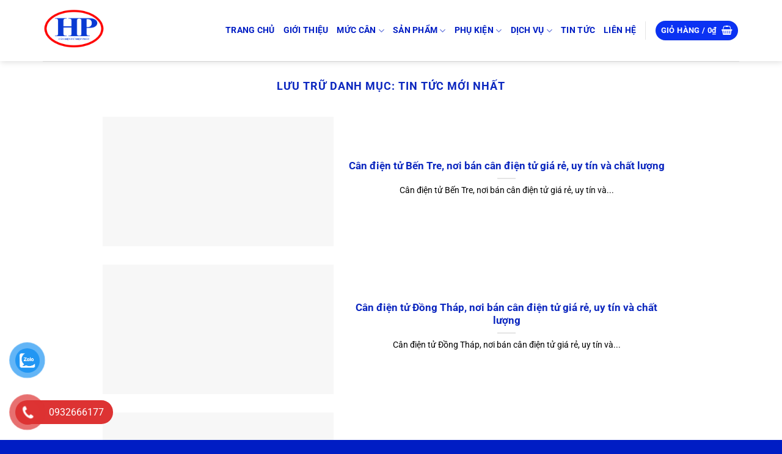

--- FILE ---
content_type: text/html; charset=UTF-8
request_url: https://candientuhiepphat.com/tin-tuc-moi-nhat/
body_size: 23710
content:
<!DOCTYPE html>
<html lang="vi" class="loading-site no-js">
<head><meta charset="UTF-8" /><script>if(navigator.userAgent.match(/MSIE|Internet Explorer/i)||navigator.userAgent.match(/Trident\/7\..*?rv:11/i)){var href=document.location.href;if(!href.match(/[?&]nowprocket/)){if(href.indexOf("?")==-1){if(href.indexOf("#")==-1){document.location.href=href+"?nowprocket=1"}else{document.location.href=href.replace("#","?nowprocket=1#")}}else{if(href.indexOf("#")==-1){document.location.href=href+"&nowprocket=1"}else{document.location.href=href.replace("#","&nowprocket=1#")}}}}</script><script>class RocketLazyLoadScripts{constructor(){this.v="1.2.3",this.triggerEvents=["keydown","mousedown","mousemove","touchmove","touchstart","touchend","wheel"],this.userEventHandler=this._triggerListener.bind(this),this.touchStartHandler=this._onTouchStart.bind(this),this.touchMoveHandler=this._onTouchMove.bind(this),this.touchEndHandler=this._onTouchEnd.bind(this),this.clickHandler=this._onClick.bind(this),this.interceptedClicks=[],window.addEventListener("pageshow",t=>{this.persisted=t.persisted}),window.addEventListener("DOMContentLoaded",()=>{this._preconnect3rdParties()}),this.delayedScripts={normal:[],async:[],defer:[]},this.trash=[],this.allJQueries=[]}_addUserInteractionListener(t){if(document.hidden){t._triggerListener();return}this.triggerEvents.forEach(e=>window.addEventListener(e,t.userEventHandler,{passive:!0})),window.addEventListener("touchstart",t.touchStartHandler,{passive:!0}),window.addEventListener("mousedown",t.touchStartHandler),document.addEventListener("visibilitychange",t.userEventHandler)}_removeUserInteractionListener(){this.triggerEvents.forEach(t=>window.removeEventListener(t,this.userEventHandler,{passive:!0})),document.removeEventListener("visibilitychange",this.userEventHandler)}_onTouchStart(t){"HTML"!==t.target.tagName&&(window.addEventListener("touchend",this.touchEndHandler),window.addEventListener("mouseup",this.touchEndHandler),window.addEventListener("touchmove",this.touchMoveHandler,{passive:!0}),window.addEventListener("mousemove",this.touchMoveHandler),t.target.addEventListener("click",this.clickHandler),this._renameDOMAttribute(t.target,"onclick","rocket-onclick"),this._pendingClickStarted())}_onTouchMove(t){window.removeEventListener("touchend",this.touchEndHandler),window.removeEventListener("mouseup",this.touchEndHandler),window.removeEventListener("touchmove",this.touchMoveHandler,{passive:!0}),window.removeEventListener("mousemove",this.touchMoveHandler),t.target.removeEventListener("click",this.clickHandler),this._renameDOMAttribute(t.target,"rocket-onclick","onclick"),this._pendingClickFinished()}_onTouchEnd(t){window.removeEventListener("touchend",this.touchEndHandler),window.removeEventListener("mouseup",this.touchEndHandler),window.removeEventListener("touchmove",this.touchMoveHandler,{passive:!0}),window.removeEventListener("mousemove",this.touchMoveHandler)}_onClick(t){t.target.removeEventListener("click",this.clickHandler),this._renameDOMAttribute(t.target,"rocket-onclick","onclick"),this.interceptedClicks.push(t),t.preventDefault(),t.stopPropagation(),t.stopImmediatePropagation(),this._pendingClickFinished()}_replayClicks(){window.removeEventListener("touchstart",this.touchStartHandler,{passive:!0}),window.removeEventListener("mousedown",this.touchStartHandler),this.interceptedClicks.forEach(t=>{t.target.dispatchEvent(new MouseEvent("click",{view:t.view,bubbles:!0,cancelable:!0}))})}_waitForPendingClicks(){return new Promise(t=>{this._isClickPending?this._pendingClickFinished=t:t()})}_pendingClickStarted(){this._isClickPending=!0}_pendingClickFinished(){this._isClickPending=!1}_renameDOMAttribute(t,e,r){t.hasAttribute&&t.hasAttribute(e)&&(event.target.setAttribute(r,event.target.getAttribute(e)),event.target.removeAttribute(e))}_triggerListener(){this._removeUserInteractionListener(this),"loading"===document.readyState?document.addEventListener("DOMContentLoaded",this._loadEverythingNow.bind(this)):this._loadEverythingNow()}_preconnect3rdParties(){let t=[];document.querySelectorAll("script[type=rocketlazyloadscript]").forEach(e=>{if(e.hasAttribute("src")){let r=new URL(e.src).origin;r!==location.origin&&t.push({src:r,crossOrigin:e.crossOrigin||"module"===e.getAttribute("data-rocket-type")})}}),t=[...new Map(t.map(t=>[JSON.stringify(t),t])).values()],this._batchInjectResourceHints(t,"preconnect")}async _loadEverythingNow(){this.lastBreath=Date.now(),this._delayEventListeners(this),this._delayJQueryReady(this),this._handleDocumentWrite(),this._registerAllDelayedScripts(),this._preloadAllScripts(),await this._loadScriptsFromList(this.delayedScripts.normal),await this._loadScriptsFromList(this.delayedScripts.defer),await this._loadScriptsFromList(this.delayedScripts.async);try{await this._triggerDOMContentLoaded(),await this._triggerWindowLoad()}catch(t){console.error(t)}window.dispatchEvent(new Event("rocket-allScriptsLoaded")),this._waitForPendingClicks().then(()=>{this._replayClicks()}),this._emptyTrash()}_registerAllDelayedScripts(){document.querySelectorAll("script[type=rocketlazyloadscript]").forEach(t=>{t.hasAttribute("data-rocket-src")?t.hasAttribute("async")&&!1!==t.async?this.delayedScripts.async.push(t):t.hasAttribute("defer")&&!1!==t.defer||"module"===t.getAttribute("data-rocket-type")?this.delayedScripts.defer.push(t):this.delayedScripts.normal.push(t):this.delayedScripts.normal.push(t)})}async _transformScript(t){return new Promise((await this._littleBreath(),navigator.userAgent.indexOf("Firefox/")>0||""===navigator.vendor)?e=>{let r=document.createElement("script");[...t.attributes].forEach(t=>{let e=t.nodeName;"type"!==e&&("data-rocket-type"===e&&(e="type"),"data-rocket-src"===e&&(e="src"),r.setAttribute(e,t.nodeValue))}),t.text&&(r.text=t.text),r.hasAttribute("src")?(r.addEventListener("load",e),r.addEventListener("error",e)):(r.text=t.text,e());try{t.parentNode.replaceChild(r,t)}catch(i){e()}}:async e=>{function r(){t.setAttribute("data-rocket-status","failed"),e()}try{let i=t.getAttribute("data-rocket-type"),n=t.getAttribute("data-rocket-src");t.text,i?(t.type=i,t.removeAttribute("data-rocket-type")):t.removeAttribute("type"),t.addEventListener("load",function r(){t.setAttribute("data-rocket-status","executed"),e()}),t.addEventListener("error",r),n?(t.removeAttribute("data-rocket-src"),t.src=n):t.src="data:text/javascript;base64,"+window.btoa(unescape(encodeURIComponent(t.text)))}catch(s){r()}})}async _loadScriptsFromList(t){let e=t.shift();return e&&e.isConnected?(await this._transformScript(e),this._loadScriptsFromList(t)):Promise.resolve()}_preloadAllScripts(){this._batchInjectResourceHints([...this.delayedScripts.normal,...this.delayedScripts.defer,...this.delayedScripts.async],"preload")}_batchInjectResourceHints(t,e){var r=document.createDocumentFragment();t.forEach(t=>{let i=t.getAttribute&&t.getAttribute("data-rocket-src")||t.src;if(i){let n=document.createElement("link");n.href=i,n.rel=e,"preconnect"!==e&&(n.as="script"),t.getAttribute&&"module"===t.getAttribute("data-rocket-type")&&(n.crossOrigin=!0),t.crossOrigin&&(n.crossOrigin=t.crossOrigin),t.integrity&&(n.integrity=t.integrity),r.appendChild(n),this.trash.push(n)}}),document.head.appendChild(r)}_delayEventListeners(t){let e={};function r(t,r){!function t(r){!e[r]&&(e[r]={originalFunctions:{add:r.addEventListener,remove:r.removeEventListener},eventsToRewrite:[]},r.addEventListener=function(){arguments[0]=i(arguments[0]),e[r].originalFunctions.add.apply(r,arguments)},r.removeEventListener=function(){arguments[0]=i(arguments[0]),e[r].originalFunctions.remove.apply(r,arguments)});function i(t){return e[r].eventsToRewrite.indexOf(t)>=0?"rocket-"+t:t}}(t),e[t].eventsToRewrite.push(r)}function i(t,e){let r=t[e];Object.defineProperty(t,e,{get:()=>r||function(){},set(i){t["rocket"+e]=r=i}})}r(document,"DOMContentLoaded"),r(window,"DOMContentLoaded"),r(window,"load"),r(window,"pageshow"),r(document,"readystatechange"),i(document,"onreadystatechange"),i(window,"onload"),i(window,"onpageshow")}_delayJQueryReady(t){let e;function r(r){if(r&&r.fn&&!t.allJQueries.includes(r)){r.fn.ready=r.fn.init.prototype.ready=function(e){return t.domReadyFired?e.bind(document)(r):document.addEventListener("rocket-DOMContentLoaded",()=>e.bind(document)(r)),r([])};let i=r.fn.on;r.fn.on=r.fn.init.prototype.on=function(){if(this[0]===window){function t(t){return t.split(" ").map(t=>"load"===t||0===t.indexOf("load.")?"rocket-jquery-load":t).join(" ")}"string"==typeof arguments[0]||arguments[0]instanceof String?arguments[0]=t(arguments[0]):"object"==typeof arguments[0]&&Object.keys(arguments[0]).forEach(e=>{let r=arguments[0][e];delete arguments[0][e],arguments[0][t(e)]=r})}return i.apply(this,arguments),this},t.allJQueries.push(r)}e=r}r(window.jQuery),Object.defineProperty(window,"jQuery",{get:()=>e,set(t){r(t)}})}async _triggerDOMContentLoaded(){this.domReadyFired=!0,await this._littleBreath(),document.dispatchEvent(new Event("rocket-DOMContentLoaded")),await this._littleBreath(),window.dispatchEvent(new Event("rocket-DOMContentLoaded")),await this._littleBreath(),document.dispatchEvent(new Event("rocket-readystatechange")),await this._littleBreath(),document.rocketonreadystatechange&&document.rocketonreadystatechange()}async _triggerWindowLoad(){await this._littleBreath(),window.dispatchEvent(new Event("rocket-load")),await this._littleBreath(),window.rocketonload&&window.rocketonload(),await this._littleBreath(),this.allJQueries.forEach(t=>t(window).trigger("rocket-jquery-load")),await this._littleBreath();let t=new Event("rocket-pageshow");t.persisted=this.persisted,window.dispatchEvent(t),await this._littleBreath(),window.rocketonpageshow&&window.rocketonpageshow({persisted:this.persisted})}_handleDocumentWrite(){let t=new Map;document.write=document.writeln=function(e){let r=document.currentScript;r||console.error("WPRocket unable to document.write this: "+e);let i=document.createRange(),n=r.parentElement,s=t.get(r);void 0===s&&(s=r.nextSibling,t.set(r,s));let a=document.createDocumentFragment();i.setStart(a,0),a.appendChild(i.createContextualFragment(e)),n.insertBefore(a,s)}}async _littleBreath(){Date.now()-this.lastBreath>45&&(await this._requestAnimFrame(),this.lastBreath=Date.now())}async _requestAnimFrame(){return document.hidden?new Promise(t=>setTimeout(t)):new Promise(t=>requestAnimationFrame(t))}_emptyTrash(){this.trash.forEach(t=>t.remove())}static run(){let t=new RocketLazyLoadScripts;t._addUserInteractionListener(t)}}RocketLazyLoadScripts.run();</script>
	
	<link rel="profile" href="https://gmpg.org/xfn/11" />
	<link rel="pingback" href="https://candientuhiepphat.com/xmlrpc.php" />

	<script type="rocketlazyloadscript">(function(html){html.className = html.className.replace(/\bno-js\b/,'js')})(document.documentElement);</script>
<meta name='robots' content='index, follow, max-image-preview:large, max-snippet:-1, max-video-preview:-1' />
<meta name="viewport" content="width=device-width, initial-scale=1" />
	<!-- This site is optimized with the Yoast SEO Premium plugin v24.1 (Yoast SEO v26.8) - https://yoast.com/product/yoast-seo-premium-wordpress/ -->
	<title>Tin tức mới nhất</title>
	<link rel="canonical" href="https://candientuhiepphat.com/tin-tuc-moi-nhat/" />
	<link rel="next" href="https://candientuhiepphat.com/tin-tuc-moi-nhat/page/2/" />
	<meta property="og:locale" content="vi_VN" />
	<meta property="og:type" content="article" />
	<meta property="og:title" content="Lưu trữ Tin tức mới nhất" />
	<meta property="og:url" content="https://candientuhiepphat.com/tin-tuc-moi-nhat/" />
	<meta property="og:site_name" content="Cân Hiệp Phát" />
	<meta name="twitter:card" content="summary_large_image" />
	<script type="application/ld+json" class="yoast-schema-graph">{"@context":"https://schema.org","@graph":[{"@type":"CollectionPage","@id":"https://candientuhiepphat.com/tin-tuc-moi-nhat/","url":"https://candientuhiepphat.com/tin-tuc-moi-nhat/","name":"Tin tức mới nhất","isPartOf":{"@id":"https://candientuhiepphat.com/#website"},"primaryImageOfPage":{"@id":"https://candientuhiepphat.com/tin-tuc-moi-nhat/#primaryimage"},"image":{"@id":"https://candientuhiepphat.com/tin-tuc-moi-nhat/#primaryimage"},"thumbnailUrl":"https://candientuhiepphat.com/wp-content/uploads/2020/06/can-dien-tu-o-ben-tre.jpg","breadcrumb":{"@id":"https://candientuhiepphat.com/tin-tuc-moi-nhat/#breadcrumb"},"inLanguage":"vi"},{"@type":"ImageObject","inLanguage":"vi","@id":"https://candientuhiepphat.com/tin-tuc-moi-nhat/#primaryimage","url":"https://candientuhiepphat.com/wp-content/uploads/2020/06/can-dien-tu-o-ben-tre.jpg","contentUrl":"https://candientuhiepphat.com/wp-content/uploads/2020/06/can-dien-tu-o-ben-tre.jpg","width":1203,"height":678,"caption":"Cân điện tử ở Bến Tre"},{"@type":"BreadcrumbList","@id":"https://candientuhiepphat.com/tin-tuc-moi-nhat/#breadcrumb","itemListElement":[{"@type":"ListItem","position":1,"name":"Trang chủ","item":"https://candientuhiepphat.com/"},{"@type":"ListItem","position":2,"name":"Tin tức mới nhất"}]},{"@type":"WebSite","@id":"https://candientuhiepphat.com/#website","url":"https://candientuhiepphat.com/","name":"Cân Hiệp Phát","description":"Chuyên cung cấp, lắp đặt và sửa chữa cân điện tử toàn quốc 0982226896","potentialAction":[{"@type":"SearchAction","target":{"@type":"EntryPoint","urlTemplate":"https://candientuhiepphat.com/?s={search_term_string}"},"query-input":{"@type":"PropertyValueSpecification","valueRequired":true,"valueName":"search_term_string"}}],"inLanguage":"vi"}]}</script>
	<!-- / Yoast SEO Premium plugin. -->



<link rel='prefetch' href='https://candientuhiepphat.com/wp-content/themes/flatsome/assets/js/flatsome.js?ver=e1ad26bd5672989785e1' />
<link rel='prefetch' href='https://candientuhiepphat.com/wp-content/themes/flatsome/assets/js/chunk.slider.js?ver=3.19.8' />
<link rel='prefetch' href='https://candientuhiepphat.com/wp-content/themes/flatsome/assets/js/chunk.popups.js?ver=3.19.8' />
<link rel='prefetch' href='https://candientuhiepphat.com/wp-content/themes/flatsome/assets/js/chunk.tooltips.js?ver=3.19.8' />
<link rel='prefetch' href='https://candientuhiepphat.com/wp-content/themes/flatsome/assets/js/woocommerce.js?ver=dd6035ce106022a74757' />
<link rel="alternate" type="application/rss+xml" title="Dòng thông tin Cân Hiệp Phát &raquo;" href="https://candientuhiepphat.com/feed/" />
<link rel="alternate" type="application/rss+xml" title="Cân Hiệp Phát &raquo; Dòng bình luận" href="https://candientuhiepphat.com/comments/feed/" />
<link rel="alternate" type="application/rss+xml" title="Dòng thông tin danh mục Cân Hiệp Phát &raquo; Tin tức mới nhất" href="https://candientuhiepphat.com/tin-tuc-moi-nhat/feed/" />
<style id='wp-img-auto-sizes-contain-inline-css' type='text/css'>
img:is([sizes=auto i],[sizes^="auto," i]){contain-intrinsic-size:3000px 1500px}
/*# sourceURL=wp-img-auto-sizes-contain-inline-css */
</style>
<style id='wp-emoji-styles-inline-css' type='text/css'>

	img.wp-smiley, img.emoji {
		display: inline !important;
		border: none !important;
		box-shadow: none !important;
		height: 1em !important;
		width: 1em !important;
		margin: 0 0.07em !important;
		vertical-align: -0.1em !important;
		background: none !important;
		padding: 0 !important;
	}
/*# sourceURL=wp-emoji-styles-inline-css */
</style>
<style id='wp-block-library-inline-css' type='text/css'>
:root{--wp-block-synced-color:#7a00df;--wp-block-synced-color--rgb:122,0,223;--wp-bound-block-color:var(--wp-block-synced-color);--wp-editor-canvas-background:#ddd;--wp-admin-theme-color:#007cba;--wp-admin-theme-color--rgb:0,124,186;--wp-admin-theme-color-darker-10:#006ba1;--wp-admin-theme-color-darker-10--rgb:0,107,160.5;--wp-admin-theme-color-darker-20:#005a87;--wp-admin-theme-color-darker-20--rgb:0,90,135;--wp-admin-border-width-focus:2px}@media (min-resolution:192dpi){:root{--wp-admin-border-width-focus:1.5px}}.wp-element-button{cursor:pointer}:root .has-very-light-gray-background-color{background-color:#eee}:root .has-very-dark-gray-background-color{background-color:#313131}:root .has-very-light-gray-color{color:#eee}:root .has-very-dark-gray-color{color:#313131}:root .has-vivid-green-cyan-to-vivid-cyan-blue-gradient-background{background:linear-gradient(135deg,#00d084,#0693e3)}:root .has-purple-crush-gradient-background{background:linear-gradient(135deg,#34e2e4,#4721fb 50%,#ab1dfe)}:root .has-hazy-dawn-gradient-background{background:linear-gradient(135deg,#faaca8,#dad0ec)}:root .has-subdued-olive-gradient-background{background:linear-gradient(135deg,#fafae1,#67a671)}:root .has-atomic-cream-gradient-background{background:linear-gradient(135deg,#fdd79a,#004a59)}:root .has-nightshade-gradient-background{background:linear-gradient(135deg,#330968,#31cdcf)}:root .has-midnight-gradient-background{background:linear-gradient(135deg,#020381,#2874fc)}:root{--wp--preset--font-size--normal:16px;--wp--preset--font-size--huge:42px}.has-regular-font-size{font-size:1em}.has-larger-font-size{font-size:2.625em}.has-normal-font-size{font-size:var(--wp--preset--font-size--normal)}.has-huge-font-size{font-size:var(--wp--preset--font-size--huge)}.has-text-align-center{text-align:center}.has-text-align-left{text-align:left}.has-text-align-right{text-align:right}.has-fit-text{white-space:nowrap!important}#end-resizable-editor-section{display:none}.aligncenter{clear:both}.items-justified-left{justify-content:flex-start}.items-justified-center{justify-content:center}.items-justified-right{justify-content:flex-end}.items-justified-space-between{justify-content:space-between}.screen-reader-text{border:0;clip-path:inset(50%);height:1px;margin:-1px;overflow:hidden;padding:0;position:absolute;width:1px;word-wrap:normal!important}.screen-reader-text:focus{background-color:#ddd;clip-path:none;color:#444;display:block;font-size:1em;height:auto;left:5px;line-height:normal;padding:15px 23px 14px;text-decoration:none;top:5px;width:auto;z-index:100000}html :where(.has-border-color){border-style:solid}html :where([style*=border-top-color]){border-top-style:solid}html :where([style*=border-right-color]){border-right-style:solid}html :where([style*=border-bottom-color]){border-bottom-style:solid}html :where([style*=border-left-color]){border-left-style:solid}html :where([style*=border-width]){border-style:solid}html :where([style*=border-top-width]){border-top-style:solid}html :where([style*=border-right-width]){border-right-style:solid}html :where([style*=border-bottom-width]){border-bottom-style:solid}html :where([style*=border-left-width]){border-left-style:solid}html :where(img[class*=wp-image-]){height:auto;max-width:100%}:where(figure){margin:0 0 1em}html :where(.is-position-sticky){--wp-admin--admin-bar--position-offset:var(--wp-admin--admin-bar--height,0px)}@media screen and (max-width:600px){html :where(.is-position-sticky){--wp-admin--admin-bar--position-offset:0px}}

/*# sourceURL=wp-block-library-inline-css */
</style><link data-minify="1" rel='stylesheet' id='wc-blocks-style-css' href='https://candientuhiepphat.com/wp-content/cache/min/1/wp-content/plugins/woocommerce/assets/client/blocks/wc-blocks.css?ver=1769324098' type='text/css' media='all' />
<style id='global-styles-inline-css' type='text/css'>
:root{--wp--preset--aspect-ratio--square: 1;--wp--preset--aspect-ratio--4-3: 4/3;--wp--preset--aspect-ratio--3-4: 3/4;--wp--preset--aspect-ratio--3-2: 3/2;--wp--preset--aspect-ratio--2-3: 2/3;--wp--preset--aspect-ratio--16-9: 16/9;--wp--preset--aspect-ratio--9-16: 9/16;--wp--preset--color--black: #000000;--wp--preset--color--cyan-bluish-gray: #abb8c3;--wp--preset--color--white: #ffffff;--wp--preset--color--pale-pink: #f78da7;--wp--preset--color--vivid-red: #cf2e2e;--wp--preset--color--luminous-vivid-orange: #ff6900;--wp--preset--color--luminous-vivid-amber: #fcb900;--wp--preset--color--light-green-cyan: #7bdcb5;--wp--preset--color--vivid-green-cyan: #00d084;--wp--preset--color--pale-cyan-blue: #8ed1fc;--wp--preset--color--vivid-cyan-blue: #0693e3;--wp--preset--color--vivid-purple: #9b51e0;--wp--preset--color--primary: #0b32f3;--wp--preset--color--secondary: #dd3333;--wp--preset--color--success: #7a9c59;--wp--preset--color--alert: #b20000;--wp--preset--gradient--vivid-cyan-blue-to-vivid-purple: linear-gradient(135deg,rgb(6,147,227) 0%,rgb(155,81,224) 100%);--wp--preset--gradient--light-green-cyan-to-vivid-green-cyan: linear-gradient(135deg,rgb(122,220,180) 0%,rgb(0,208,130) 100%);--wp--preset--gradient--luminous-vivid-amber-to-luminous-vivid-orange: linear-gradient(135deg,rgb(252,185,0) 0%,rgb(255,105,0) 100%);--wp--preset--gradient--luminous-vivid-orange-to-vivid-red: linear-gradient(135deg,rgb(255,105,0) 0%,rgb(207,46,46) 100%);--wp--preset--gradient--very-light-gray-to-cyan-bluish-gray: linear-gradient(135deg,rgb(238,238,238) 0%,rgb(169,184,195) 100%);--wp--preset--gradient--cool-to-warm-spectrum: linear-gradient(135deg,rgb(74,234,220) 0%,rgb(151,120,209) 20%,rgb(207,42,186) 40%,rgb(238,44,130) 60%,rgb(251,105,98) 80%,rgb(254,248,76) 100%);--wp--preset--gradient--blush-light-purple: linear-gradient(135deg,rgb(255,206,236) 0%,rgb(152,150,240) 100%);--wp--preset--gradient--blush-bordeaux: linear-gradient(135deg,rgb(254,205,165) 0%,rgb(254,45,45) 50%,rgb(107,0,62) 100%);--wp--preset--gradient--luminous-dusk: linear-gradient(135deg,rgb(255,203,112) 0%,rgb(199,81,192) 50%,rgb(65,88,208) 100%);--wp--preset--gradient--pale-ocean: linear-gradient(135deg,rgb(255,245,203) 0%,rgb(182,227,212) 50%,rgb(51,167,181) 100%);--wp--preset--gradient--electric-grass: linear-gradient(135deg,rgb(202,248,128) 0%,rgb(113,206,126) 100%);--wp--preset--gradient--midnight: linear-gradient(135deg,rgb(2,3,129) 0%,rgb(40,116,252) 100%);--wp--preset--font-size--small: 13px;--wp--preset--font-size--medium: 20px;--wp--preset--font-size--large: 36px;--wp--preset--font-size--x-large: 42px;--wp--preset--spacing--20: 0.44rem;--wp--preset--spacing--30: 0.67rem;--wp--preset--spacing--40: 1rem;--wp--preset--spacing--50: 1.5rem;--wp--preset--spacing--60: 2.25rem;--wp--preset--spacing--70: 3.38rem;--wp--preset--spacing--80: 5.06rem;--wp--preset--shadow--natural: 6px 6px 9px rgba(0, 0, 0, 0.2);--wp--preset--shadow--deep: 12px 12px 50px rgba(0, 0, 0, 0.4);--wp--preset--shadow--sharp: 6px 6px 0px rgba(0, 0, 0, 0.2);--wp--preset--shadow--outlined: 6px 6px 0px -3px rgb(255, 255, 255), 6px 6px rgb(0, 0, 0);--wp--preset--shadow--crisp: 6px 6px 0px rgb(0, 0, 0);}:where(body) { margin: 0; }.wp-site-blocks > .alignleft { float: left; margin-right: 2em; }.wp-site-blocks > .alignright { float: right; margin-left: 2em; }.wp-site-blocks > .aligncenter { justify-content: center; margin-left: auto; margin-right: auto; }:where(.is-layout-flex){gap: 0.5em;}:where(.is-layout-grid){gap: 0.5em;}.is-layout-flow > .alignleft{float: left;margin-inline-start: 0;margin-inline-end: 2em;}.is-layout-flow > .alignright{float: right;margin-inline-start: 2em;margin-inline-end: 0;}.is-layout-flow > .aligncenter{margin-left: auto !important;margin-right: auto !important;}.is-layout-constrained > .alignleft{float: left;margin-inline-start: 0;margin-inline-end: 2em;}.is-layout-constrained > .alignright{float: right;margin-inline-start: 2em;margin-inline-end: 0;}.is-layout-constrained > .aligncenter{margin-left: auto !important;margin-right: auto !important;}.is-layout-constrained > :where(:not(.alignleft):not(.alignright):not(.alignfull)){margin-left: auto !important;margin-right: auto !important;}body .is-layout-flex{display: flex;}.is-layout-flex{flex-wrap: wrap;align-items: center;}.is-layout-flex > :is(*, div){margin: 0;}body .is-layout-grid{display: grid;}.is-layout-grid > :is(*, div){margin: 0;}body{padding-top: 0px;padding-right: 0px;padding-bottom: 0px;padding-left: 0px;}a:where(:not(.wp-element-button)){text-decoration: none;}:root :where(.wp-element-button, .wp-block-button__link){background-color: #32373c;border-width: 0;color: #fff;font-family: inherit;font-size: inherit;font-style: inherit;font-weight: inherit;letter-spacing: inherit;line-height: inherit;padding-top: calc(0.667em + 2px);padding-right: calc(1.333em + 2px);padding-bottom: calc(0.667em + 2px);padding-left: calc(1.333em + 2px);text-decoration: none;text-transform: inherit;}.has-black-color{color: var(--wp--preset--color--black) !important;}.has-cyan-bluish-gray-color{color: var(--wp--preset--color--cyan-bluish-gray) !important;}.has-white-color{color: var(--wp--preset--color--white) !important;}.has-pale-pink-color{color: var(--wp--preset--color--pale-pink) !important;}.has-vivid-red-color{color: var(--wp--preset--color--vivid-red) !important;}.has-luminous-vivid-orange-color{color: var(--wp--preset--color--luminous-vivid-orange) !important;}.has-luminous-vivid-amber-color{color: var(--wp--preset--color--luminous-vivid-amber) !important;}.has-light-green-cyan-color{color: var(--wp--preset--color--light-green-cyan) !important;}.has-vivid-green-cyan-color{color: var(--wp--preset--color--vivid-green-cyan) !important;}.has-pale-cyan-blue-color{color: var(--wp--preset--color--pale-cyan-blue) !important;}.has-vivid-cyan-blue-color{color: var(--wp--preset--color--vivid-cyan-blue) !important;}.has-vivid-purple-color{color: var(--wp--preset--color--vivid-purple) !important;}.has-primary-color{color: var(--wp--preset--color--primary) !important;}.has-secondary-color{color: var(--wp--preset--color--secondary) !important;}.has-success-color{color: var(--wp--preset--color--success) !important;}.has-alert-color{color: var(--wp--preset--color--alert) !important;}.has-black-background-color{background-color: var(--wp--preset--color--black) !important;}.has-cyan-bluish-gray-background-color{background-color: var(--wp--preset--color--cyan-bluish-gray) !important;}.has-white-background-color{background-color: var(--wp--preset--color--white) !important;}.has-pale-pink-background-color{background-color: var(--wp--preset--color--pale-pink) !important;}.has-vivid-red-background-color{background-color: var(--wp--preset--color--vivid-red) !important;}.has-luminous-vivid-orange-background-color{background-color: var(--wp--preset--color--luminous-vivid-orange) !important;}.has-luminous-vivid-amber-background-color{background-color: var(--wp--preset--color--luminous-vivid-amber) !important;}.has-light-green-cyan-background-color{background-color: var(--wp--preset--color--light-green-cyan) !important;}.has-vivid-green-cyan-background-color{background-color: var(--wp--preset--color--vivid-green-cyan) !important;}.has-pale-cyan-blue-background-color{background-color: var(--wp--preset--color--pale-cyan-blue) !important;}.has-vivid-cyan-blue-background-color{background-color: var(--wp--preset--color--vivid-cyan-blue) !important;}.has-vivid-purple-background-color{background-color: var(--wp--preset--color--vivid-purple) !important;}.has-primary-background-color{background-color: var(--wp--preset--color--primary) !important;}.has-secondary-background-color{background-color: var(--wp--preset--color--secondary) !important;}.has-success-background-color{background-color: var(--wp--preset--color--success) !important;}.has-alert-background-color{background-color: var(--wp--preset--color--alert) !important;}.has-black-border-color{border-color: var(--wp--preset--color--black) !important;}.has-cyan-bluish-gray-border-color{border-color: var(--wp--preset--color--cyan-bluish-gray) !important;}.has-white-border-color{border-color: var(--wp--preset--color--white) !important;}.has-pale-pink-border-color{border-color: var(--wp--preset--color--pale-pink) !important;}.has-vivid-red-border-color{border-color: var(--wp--preset--color--vivid-red) !important;}.has-luminous-vivid-orange-border-color{border-color: var(--wp--preset--color--luminous-vivid-orange) !important;}.has-luminous-vivid-amber-border-color{border-color: var(--wp--preset--color--luminous-vivid-amber) !important;}.has-light-green-cyan-border-color{border-color: var(--wp--preset--color--light-green-cyan) !important;}.has-vivid-green-cyan-border-color{border-color: var(--wp--preset--color--vivid-green-cyan) !important;}.has-pale-cyan-blue-border-color{border-color: var(--wp--preset--color--pale-cyan-blue) !important;}.has-vivid-cyan-blue-border-color{border-color: var(--wp--preset--color--vivid-cyan-blue) !important;}.has-vivid-purple-border-color{border-color: var(--wp--preset--color--vivid-purple) !important;}.has-primary-border-color{border-color: var(--wp--preset--color--primary) !important;}.has-secondary-border-color{border-color: var(--wp--preset--color--secondary) !important;}.has-success-border-color{border-color: var(--wp--preset--color--success) !important;}.has-alert-border-color{border-color: var(--wp--preset--color--alert) !important;}.has-vivid-cyan-blue-to-vivid-purple-gradient-background{background: var(--wp--preset--gradient--vivid-cyan-blue-to-vivid-purple) !important;}.has-light-green-cyan-to-vivid-green-cyan-gradient-background{background: var(--wp--preset--gradient--light-green-cyan-to-vivid-green-cyan) !important;}.has-luminous-vivid-amber-to-luminous-vivid-orange-gradient-background{background: var(--wp--preset--gradient--luminous-vivid-amber-to-luminous-vivid-orange) !important;}.has-luminous-vivid-orange-to-vivid-red-gradient-background{background: var(--wp--preset--gradient--luminous-vivid-orange-to-vivid-red) !important;}.has-very-light-gray-to-cyan-bluish-gray-gradient-background{background: var(--wp--preset--gradient--very-light-gray-to-cyan-bluish-gray) !important;}.has-cool-to-warm-spectrum-gradient-background{background: var(--wp--preset--gradient--cool-to-warm-spectrum) !important;}.has-blush-light-purple-gradient-background{background: var(--wp--preset--gradient--blush-light-purple) !important;}.has-blush-bordeaux-gradient-background{background: var(--wp--preset--gradient--blush-bordeaux) !important;}.has-luminous-dusk-gradient-background{background: var(--wp--preset--gradient--luminous-dusk) !important;}.has-pale-ocean-gradient-background{background: var(--wp--preset--gradient--pale-ocean) !important;}.has-electric-grass-gradient-background{background: var(--wp--preset--gradient--electric-grass) !important;}.has-midnight-gradient-background{background: var(--wp--preset--gradient--midnight) !important;}.has-small-font-size{font-size: var(--wp--preset--font-size--small) !important;}.has-medium-font-size{font-size: var(--wp--preset--font-size--medium) !important;}.has-large-font-size{font-size: var(--wp--preset--font-size--large) !important;}.has-x-large-font-size{font-size: var(--wp--preset--font-size--x-large) !important;}
/*# sourceURL=global-styles-inline-css */
</style>

<link data-minify="1" rel='stylesheet' id='contact-form-7-css' href='https://candientuhiepphat.com/wp-content/cache/min/1/wp-content/plugins/contact-form-7/includes/css/styles.css?ver=1769324098' type='text/css' media='all' />
<style id='woocommerce-inline-inline-css' type='text/css'>
.woocommerce form .form-row .required { visibility: visible; }
/*# sourceURL=woocommerce-inline-inline-css */
</style>
<link data-minify="1" rel='stylesheet' id='pzf-style-css' href='https://candientuhiepphat.com/wp-content/cache/min/1/wp-content/plugins/button-contact-vr/legacy/css/style.css?ver=1769324098' type='text/css' media='all' />
<link data-minify="1" rel='stylesheet' id='flatsome-main-css' href='https://candientuhiepphat.com/wp-content/cache/min/1/wp-content/themes/flatsome/assets/css/flatsome.css?ver=1769324098' type='text/css' media='all' />
<style id='flatsome-main-inline-css' type='text/css'>
@font-face {
				font-family: "fl-icons";
				font-display: block;
				src: url(https://candientuhiepphat.com/wp-content/themes/flatsome/assets/css/icons/fl-icons.eot?v=3.19.8);
				src:
					url(https://candientuhiepphat.com/wp-content/themes/flatsome/assets/css/icons/fl-icons.eot#iefix?v=3.19.8) format("embedded-opentype"),
					url(https://candientuhiepphat.com/wp-content/themes/flatsome/assets/css/icons/fl-icons.woff2?v=3.19.8) format("woff2"),
					url(https://candientuhiepphat.com/wp-content/themes/flatsome/assets/css/icons/fl-icons.ttf?v=3.19.8) format("truetype"),
					url(https://candientuhiepphat.com/wp-content/themes/flatsome/assets/css/icons/fl-icons.woff?v=3.19.8) format("woff"),
					url(https://candientuhiepphat.com/wp-content/themes/flatsome/assets/css/icons/fl-icons.svg?v=3.19.8#fl-icons) format("svg");
			}
/*# sourceURL=flatsome-main-inline-css */
</style>
<link data-minify="1" rel='stylesheet' id='flatsome-shop-css' href='https://candientuhiepphat.com/wp-content/cache/min/1/wp-content/themes/flatsome/assets/css/flatsome-shop.css?ver=1769324098' type='text/css' media='all' />
<link rel='stylesheet' id='flatsome-style-css' href='https://candientuhiepphat.com/wp-content/themes/flatsome-child/style.css?ver=3.0' type='text/css' media='all' />
<script type="rocketlazyloadscript" data-rocket-type="text/javascript" data-rocket-src="https://candientuhiepphat.com/wp-includes/js/jquery/jquery.min.js?ver=3.7.1" id="jquery-core-js" defer></script>
<script type="rocketlazyloadscript" data-rocket-type="text/javascript" data-rocket-src="https://candientuhiepphat.com/wp-includes/js/jquery/jquery-migrate.min.js?ver=3.4.1" id="jquery-migrate-js" defer></script>
<script type="rocketlazyloadscript" data-rocket-type="text/javascript" data-rocket-src="https://candientuhiepphat.com/wp-content/plugins/woocommerce/assets/js/jquery-blockui/jquery.blockUI.min.js?ver=2.7.0-wc.10.4.3" id="wc-jquery-blockui-js" data-wp-strategy="defer" defer></script>
<script type="text/javascript" id="wc-add-to-cart-js-extra">
/* <![CDATA[ */
var wc_add_to_cart_params = {"ajax_url":"/wp-admin/admin-ajax.php","wc_ajax_url":"/?wc-ajax=%%endpoint%%","i18n_view_cart":"Xem gi\u1ecf h\u00e0ng","cart_url":"https://candientuhiepphat.com/gio-hang/","is_cart":"","cart_redirect_after_add":"no"};
//# sourceURL=wc-add-to-cart-js-extra
/* ]]> */
</script>
<script type="rocketlazyloadscript" data-rocket-type="text/javascript" data-rocket-src="https://candientuhiepphat.com/wp-content/plugins/woocommerce/assets/js/frontend/add-to-cart.min.js?ver=10.4.3" id="wc-add-to-cart-js" defer="defer" data-wp-strategy="defer"></script>
<script type="rocketlazyloadscript" data-rocket-type="text/javascript" data-rocket-src="https://candientuhiepphat.com/wp-content/plugins/woocommerce/assets/js/js-cookie/js.cookie.min.js?ver=2.1.4-wc.10.4.3" id="wc-js-cookie-js" data-wp-strategy="defer" defer></script>
<link rel="https://api.w.org/" href="https://candientuhiepphat.com/wp-json/" /><link rel="alternate" title="JSON" type="application/json" href="https://candientuhiepphat.com/wp-json/wp/v2/categories/86" /><link rel="EditURI" type="application/rsd+xml" title="RSD" href="https://candientuhiepphat.com/xmlrpc.php?rsd" />
<meta name="generator" content="WordPress 6.9" />
<meta name="generator" content="WooCommerce 10.4.3" />
<!-- Global site tag (gtag.js) - Google Analytics -->
<script type="rocketlazyloadscript" async data-rocket-src="https://www.googletagmanager.com/gtag/js?id=UA-143534210-1"></script>
<script type="rocketlazyloadscript">
  window.dataLayer = window.dataLayer || [];
  function gtag(){dataLayer.push(arguments);}
  gtag('js', new Date());

  gtag('config', 'UA-143534210-1');
</script>
<!-- Google Tag Manager -->
<script type="rocketlazyloadscript">(function(w,d,s,l,i){w[l]=w[l]||[];w[l].push({'gtm.start':
new Date().getTime(),event:'gtm.js'});var f=d.getElementsByTagName(s)[0],
j=d.createElement(s),dl=l!='dataLayer'?'&l='+l:'';j.async=true;j.src=
'https://www.googletagmanager.com/gtm.js?id='+i+dl;f.parentNode.insertBefore(j,f);
})(window,document,'script','dataLayer','GTM-MMTKQP4');</script>
<!-- End Google Tag Manager -->
	<noscript><style>.woocommerce-product-gallery{ opacity: 1 !important; }</style></noscript>
	<link rel="icon" href="https://candientuhiepphat.com/wp-content/uploads/2019/05/cropped-LOGO-SITE2-32x32.png" sizes="32x32" />
<link rel="icon" href="https://candientuhiepphat.com/wp-content/uploads/2019/05/cropped-LOGO-SITE2-192x192.png" sizes="192x192" />
<link rel="apple-touch-icon" href="https://candientuhiepphat.com/wp-content/uploads/2019/05/cropped-LOGO-SITE2-180x180.png" />
<meta name="msapplication-TileImage" content="https://candientuhiepphat.com/wp-content/uploads/2019/05/cropped-LOGO-SITE2-270x270.png" />
<style id="custom-css" type="text/css">:root {--primary-color: #0b32f3;--fs-color-primary: #0b32f3;--fs-color-secondary: #dd3333;--fs-color-success: #7a9c59;--fs-color-alert: #b20000;--fs-experimental-link-color: #0825c8;--fs-experimental-link-color-hover: #000000;}.tooltipster-base {--tooltip-color: #fff;--tooltip-bg-color: #000;}.off-canvas-right .mfp-content, .off-canvas-left .mfp-content {--drawer-width: 300px;}.off-canvas .mfp-content.off-canvas-cart {--drawer-width: 360px;}.container-width, .full-width .ubermenu-nav, .container, .row{max-width: 1170px}.row.row-collapse{max-width: 1140px}.row.row-small{max-width: 1162.5px}.row.row-large{max-width: 1200px}.header-main{height: 100px}#logo img{max-height: 100px}#logo{width:102px;}.header-bottom{min-height: 35px}.header-top{min-height: 30px}.transparent .header-main{height: 265px}.transparent #logo img{max-height: 265px}.has-transparent + .page-title:first-of-type,.has-transparent + #main > .page-title,.has-transparent + #main > div > .page-title,.has-transparent + #main .page-header-wrapper:first-of-type .page-title{padding-top: 265px;}.header.show-on-scroll,.stuck .header-main{height:70px!important}.stuck #logo img{max-height: 70px!important}.header-bottom {background-color: #f1f1f1}.header-main .nav > li > a{line-height: 16px }.stuck .header-main .nav > li > a{line-height: 50px }.header-bottom-nav > li > a{line-height: 32px }@media (max-width: 549px) {.header-main{height: 70px}#logo img{max-height: 70px}}.nav-dropdown{font-size:100%}body{color: #000000}h1,h2,h3,h4,h5,h6,.heading-font{color: #0c27bf;}@media screen and (max-width: 549px){body{font-size: 100%;}}body{font-family: Roboto, sans-serif;}body {font-weight: 400;font-style: normal;}.nav > li > a {font-family: Roboto, sans-serif;}.mobile-sidebar-levels-2 .nav > li > ul > li > a {font-family: Roboto, sans-serif;}.nav > li > a,.mobile-sidebar-levels-2 .nav > li > ul > li > a {font-weight: 700;font-style: normal;}h1,h2,h3,h4,h5,h6,.heading-font, .off-canvas-center .nav-sidebar.nav-vertical > li > a{font-family: Roboto, sans-serif;}h1,h2,h3,h4,h5,h6,.heading-font,.banner h1,.banner h2 {font-weight: 700;font-style: normal;}.alt-font{font-family: "Dancing Script", sans-serif;}.alt-font {font-weight: 400!important;font-style: normal!important;}.header:not(.transparent) .header-nav-main.nav > li > a {color: #001dc4;}.has-equal-box-heights .box-image {padding-top: 100%;}ins .woocommerce-Price-amount { color: #dd3333; }input[type='submit'], input[type="button"], button:not(.icon), .button:not(.icon){border-radius: ...!important}@media screen and (min-width: 550px){.products .box-vertical .box-image{min-width: 300px!important;width: 300px!important;}}.footer-1{background-color: #ffffff}.footer-2{background-color: #001dc4}.absolute-footer, html{background-color: #001dc4}.nav-vertical-fly-out > li + li {border-top-width: 1px; border-top-style: solid;}.label-new.menu-item > a:after{content:"Mới";}.label-hot.menu-item > a:after{content:"Nổi bật";}.label-sale.menu-item > a:after{content:"Giảm giá";}.label-popular.menu-item > a:after{content:"Phổ biến";}</style>		<style type="text/css" id="wp-custom-css">
			h5.woocommerce-loop-product__title {
	overflow:hidden;
	text-overflow: ellipsis;
	display: -wedkit-box;
	-wedkit-box-orient: vertical;
	-wedkit-line-clamp:3;
	height: 54px;
			</style>
		<style id="kirki-inline-styles">/* cyrillic-ext */
@font-face {
  font-family: 'Roboto';
  font-style: normal;
  font-weight: 400;
  font-stretch: 100%;
  font-display: swap;
  src: url(https://candientuhiepphat.com/wp-content/fonts/roboto/KFO7CnqEu92Fr1ME7kSn66aGLdTylUAMa3GUBGEe.woff2) format('woff2');
  unicode-range: U+0460-052F, U+1C80-1C8A, U+20B4, U+2DE0-2DFF, U+A640-A69F, U+FE2E-FE2F;
}
/* cyrillic */
@font-face {
  font-family: 'Roboto';
  font-style: normal;
  font-weight: 400;
  font-stretch: 100%;
  font-display: swap;
  src: url(https://candientuhiepphat.com/wp-content/fonts/roboto/KFO7CnqEu92Fr1ME7kSn66aGLdTylUAMa3iUBGEe.woff2) format('woff2');
  unicode-range: U+0301, U+0400-045F, U+0490-0491, U+04B0-04B1, U+2116;
}
/* greek-ext */
@font-face {
  font-family: 'Roboto';
  font-style: normal;
  font-weight: 400;
  font-stretch: 100%;
  font-display: swap;
  src: url(https://candientuhiepphat.com/wp-content/fonts/roboto/KFO7CnqEu92Fr1ME7kSn66aGLdTylUAMa3CUBGEe.woff2) format('woff2');
  unicode-range: U+1F00-1FFF;
}
/* greek */
@font-face {
  font-family: 'Roboto';
  font-style: normal;
  font-weight: 400;
  font-stretch: 100%;
  font-display: swap;
  src: url(https://candientuhiepphat.com/wp-content/fonts/roboto/KFO7CnqEu92Fr1ME7kSn66aGLdTylUAMa3-UBGEe.woff2) format('woff2');
  unicode-range: U+0370-0377, U+037A-037F, U+0384-038A, U+038C, U+038E-03A1, U+03A3-03FF;
}
/* math */
@font-face {
  font-family: 'Roboto';
  font-style: normal;
  font-weight: 400;
  font-stretch: 100%;
  font-display: swap;
  src: url(https://candientuhiepphat.com/wp-content/fonts/roboto/KFO7CnqEu92Fr1ME7kSn66aGLdTylUAMawCUBGEe.woff2) format('woff2');
  unicode-range: U+0302-0303, U+0305, U+0307-0308, U+0310, U+0312, U+0315, U+031A, U+0326-0327, U+032C, U+032F-0330, U+0332-0333, U+0338, U+033A, U+0346, U+034D, U+0391-03A1, U+03A3-03A9, U+03B1-03C9, U+03D1, U+03D5-03D6, U+03F0-03F1, U+03F4-03F5, U+2016-2017, U+2034-2038, U+203C, U+2040, U+2043, U+2047, U+2050, U+2057, U+205F, U+2070-2071, U+2074-208E, U+2090-209C, U+20D0-20DC, U+20E1, U+20E5-20EF, U+2100-2112, U+2114-2115, U+2117-2121, U+2123-214F, U+2190, U+2192, U+2194-21AE, U+21B0-21E5, U+21F1-21F2, U+21F4-2211, U+2213-2214, U+2216-22FF, U+2308-230B, U+2310, U+2319, U+231C-2321, U+2336-237A, U+237C, U+2395, U+239B-23B7, U+23D0, U+23DC-23E1, U+2474-2475, U+25AF, U+25B3, U+25B7, U+25BD, U+25C1, U+25CA, U+25CC, U+25FB, U+266D-266F, U+27C0-27FF, U+2900-2AFF, U+2B0E-2B11, U+2B30-2B4C, U+2BFE, U+3030, U+FF5B, U+FF5D, U+1D400-1D7FF, U+1EE00-1EEFF;
}
/* symbols */
@font-face {
  font-family: 'Roboto';
  font-style: normal;
  font-weight: 400;
  font-stretch: 100%;
  font-display: swap;
  src: url(https://candientuhiepphat.com/wp-content/fonts/roboto/KFO7CnqEu92Fr1ME7kSn66aGLdTylUAMaxKUBGEe.woff2) format('woff2');
  unicode-range: U+0001-000C, U+000E-001F, U+007F-009F, U+20DD-20E0, U+20E2-20E4, U+2150-218F, U+2190, U+2192, U+2194-2199, U+21AF, U+21E6-21F0, U+21F3, U+2218-2219, U+2299, U+22C4-22C6, U+2300-243F, U+2440-244A, U+2460-24FF, U+25A0-27BF, U+2800-28FF, U+2921-2922, U+2981, U+29BF, U+29EB, U+2B00-2BFF, U+4DC0-4DFF, U+FFF9-FFFB, U+10140-1018E, U+10190-1019C, U+101A0, U+101D0-101FD, U+102E0-102FB, U+10E60-10E7E, U+1D2C0-1D2D3, U+1D2E0-1D37F, U+1F000-1F0FF, U+1F100-1F1AD, U+1F1E6-1F1FF, U+1F30D-1F30F, U+1F315, U+1F31C, U+1F31E, U+1F320-1F32C, U+1F336, U+1F378, U+1F37D, U+1F382, U+1F393-1F39F, U+1F3A7-1F3A8, U+1F3AC-1F3AF, U+1F3C2, U+1F3C4-1F3C6, U+1F3CA-1F3CE, U+1F3D4-1F3E0, U+1F3ED, U+1F3F1-1F3F3, U+1F3F5-1F3F7, U+1F408, U+1F415, U+1F41F, U+1F426, U+1F43F, U+1F441-1F442, U+1F444, U+1F446-1F449, U+1F44C-1F44E, U+1F453, U+1F46A, U+1F47D, U+1F4A3, U+1F4B0, U+1F4B3, U+1F4B9, U+1F4BB, U+1F4BF, U+1F4C8-1F4CB, U+1F4D6, U+1F4DA, U+1F4DF, U+1F4E3-1F4E6, U+1F4EA-1F4ED, U+1F4F7, U+1F4F9-1F4FB, U+1F4FD-1F4FE, U+1F503, U+1F507-1F50B, U+1F50D, U+1F512-1F513, U+1F53E-1F54A, U+1F54F-1F5FA, U+1F610, U+1F650-1F67F, U+1F687, U+1F68D, U+1F691, U+1F694, U+1F698, U+1F6AD, U+1F6B2, U+1F6B9-1F6BA, U+1F6BC, U+1F6C6-1F6CF, U+1F6D3-1F6D7, U+1F6E0-1F6EA, U+1F6F0-1F6F3, U+1F6F7-1F6FC, U+1F700-1F7FF, U+1F800-1F80B, U+1F810-1F847, U+1F850-1F859, U+1F860-1F887, U+1F890-1F8AD, U+1F8B0-1F8BB, U+1F8C0-1F8C1, U+1F900-1F90B, U+1F93B, U+1F946, U+1F984, U+1F996, U+1F9E9, U+1FA00-1FA6F, U+1FA70-1FA7C, U+1FA80-1FA89, U+1FA8F-1FAC6, U+1FACE-1FADC, U+1FADF-1FAE9, U+1FAF0-1FAF8, U+1FB00-1FBFF;
}
/* vietnamese */
@font-face {
  font-family: 'Roboto';
  font-style: normal;
  font-weight: 400;
  font-stretch: 100%;
  font-display: swap;
  src: url(https://candientuhiepphat.com/wp-content/fonts/roboto/KFO7CnqEu92Fr1ME7kSn66aGLdTylUAMa3OUBGEe.woff2) format('woff2');
  unicode-range: U+0102-0103, U+0110-0111, U+0128-0129, U+0168-0169, U+01A0-01A1, U+01AF-01B0, U+0300-0301, U+0303-0304, U+0308-0309, U+0323, U+0329, U+1EA0-1EF9, U+20AB;
}
/* latin-ext */
@font-face {
  font-family: 'Roboto';
  font-style: normal;
  font-weight: 400;
  font-stretch: 100%;
  font-display: swap;
  src: url(https://candientuhiepphat.com/wp-content/fonts/roboto/KFO7CnqEu92Fr1ME7kSn66aGLdTylUAMa3KUBGEe.woff2) format('woff2');
  unicode-range: U+0100-02BA, U+02BD-02C5, U+02C7-02CC, U+02CE-02D7, U+02DD-02FF, U+0304, U+0308, U+0329, U+1D00-1DBF, U+1E00-1E9F, U+1EF2-1EFF, U+2020, U+20A0-20AB, U+20AD-20C0, U+2113, U+2C60-2C7F, U+A720-A7FF;
}
/* latin */
@font-face {
  font-family: 'Roboto';
  font-style: normal;
  font-weight: 400;
  font-stretch: 100%;
  font-display: swap;
  src: url(https://candientuhiepphat.com/wp-content/fonts/roboto/KFO7CnqEu92Fr1ME7kSn66aGLdTylUAMa3yUBA.woff2) format('woff2');
  unicode-range: U+0000-00FF, U+0131, U+0152-0153, U+02BB-02BC, U+02C6, U+02DA, U+02DC, U+0304, U+0308, U+0329, U+2000-206F, U+20AC, U+2122, U+2191, U+2193, U+2212, U+2215, U+FEFF, U+FFFD;
}
/* cyrillic-ext */
@font-face {
  font-family: 'Roboto';
  font-style: normal;
  font-weight: 700;
  font-stretch: 100%;
  font-display: swap;
  src: url(https://candientuhiepphat.com/wp-content/fonts/roboto/KFO7CnqEu92Fr1ME7kSn66aGLdTylUAMa3GUBGEe.woff2) format('woff2');
  unicode-range: U+0460-052F, U+1C80-1C8A, U+20B4, U+2DE0-2DFF, U+A640-A69F, U+FE2E-FE2F;
}
/* cyrillic */
@font-face {
  font-family: 'Roboto';
  font-style: normal;
  font-weight: 700;
  font-stretch: 100%;
  font-display: swap;
  src: url(https://candientuhiepphat.com/wp-content/fonts/roboto/KFO7CnqEu92Fr1ME7kSn66aGLdTylUAMa3iUBGEe.woff2) format('woff2');
  unicode-range: U+0301, U+0400-045F, U+0490-0491, U+04B0-04B1, U+2116;
}
/* greek-ext */
@font-face {
  font-family: 'Roboto';
  font-style: normal;
  font-weight: 700;
  font-stretch: 100%;
  font-display: swap;
  src: url(https://candientuhiepphat.com/wp-content/fonts/roboto/KFO7CnqEu92Fr1ME7kSn66aGLdTylUAMa3CUBGEe.woff2) format('woff2');
  unicode-range: U+1F00-1FFF;
}
/* greek */
@font-face {
  font-family: 'Roboto';
  font-style: normal;
  font-weight: 700;
  font-stretch: 100%;
  font-display: swap;
  src: url(https://candientuhiepphat.com/wp-content/fonts/roboto/KFO7CnqEu92Fr1ME7kSn66aGLdTylUAMa3-UBGEe.woff2) format('woff2');
  unicode-range: U+0370-0377, U+037A-037F, U+0384-038A, U+038C, U+038E-03A1, U+03A3-03FF;
}
/* math */
@font-face {
  font-family: 'Roboto';
  font-style: normal;
  font-weight: 700;
  font-stretch: 100%;
  font-display: swap;
  src: url(https://candientuhiepphat.com/wp-content/fonts/roboto/KFO7CnqEu92Fr1ME7kSn66aGLdTylUAMawCUBGEe.woff2) format('woff2');
  unicode-range: U+0302-0303, U+0305, U+0307-0308, U+0310, U+0312, U+0315, U+031A, U+0326-0327, U+032C, U+032F-0330, U+0332-0333, U+0338, U+033A, U+0346, U+034D, U+0391-03A1, U+03A3-03A9, U+03B1-03C9, U+03D1, U+03D5-03D6, U+03F0-03F1, U+03F4-03F5, U+2016-2017, U+2034-2038, U+203C, U+2040, U+2043, U+2047, U+2050, U+2057, U+205F, U+2070-2071, U+2074-208E, U+2090-209C, U+20D0-20DC, U+20E1, U+20E5-20EF, U+2100-2112, U+2114-2115, U+2117-2121, U+2123-214F, U+2190, U+2192, U+2194-21AE, U+21B0-21E5, U+21F1-21F2, U+21F4-2211, U+2213-2214, U+2216-22FF, U+2308-230B, U+2310, U+2319, U+231C-2321, U+2336-237A, U+237C, U+2395, U+239B-23B7, U+23D0, U+23DC-23E1, U+2474-2475, U+25AF, U+25B3, U+25B7, U+25BD, U+25C1, U+25CA, U+25CC, U+25FB, U+266D-266F, U+27C0-27FF, U+2900-2AFF, U+2B0E-2B11, U+2B30-2B4C, U+2BFE, U+3030, U+FF5B, U+FF5D, U+1D400-1D7FF, U+1EE00-1EEFF;
}
/* symbols */
@font-face {
  font-family: 'Roboto';
  font-style: normal;
  font-weight: 700;
  font-stretch: 100%;
  font-display: swap;
  src: url(https://candientuhiepphat.com/wp-content/fonts/roboto/KFO7CnqEu92Fr1ME7kSn66aGLdTylUAMaxKUBGEe.woff2) format('woff2');
  unicode-range: U+0001-000C, U+000E-001F, U+007F-009F, U+20DD-20E0, U+20E2-20E4, U+2150-218F, U+2190, U+2192, U+2194-2199, U+21AF, U+21E6-21F0, U+21F3, U+2218-2219, U+2299, U+22C4-22C6, U+2300-243F, U+2440-244A, U+2460-24FF, U+25A0-27BF, U+2800-28FF, U+2921-2922, U+2981, U+29BF, U+29EB, U+2B00-2BFF, U+4DC0-4DFF, U+FFF9-FFFB, U+10140-1018E, U+10190-1019C, U+101A0, U+101D0-101FD, U+102E0-102FB, U+10E60-10E7E, U+1D2C0-1D2D3, U+1D2E0-1D37F, U+1F000-1F0FF, U+1F100-1F1AD, U+1F1E6-1F1FF, U+1F30D-1F30F, U+1F315, U+1F31C, U+1F31E, U+1F320-1F32C, U+1F336, U+1F378, U+1F37D, U+1F382, U+1F393-1F39F, U+1F3A7-1F3A8, U+1F3AC-1F3AF, U+1F3C2, U+1F3C4-1F3C6, U+1F3CA-1F3CE, U+1F3D4-1F3E0, U+1F3ED, U+1F3F1-1F3F3, U+1F3F5-1F3F7, U+1F408, U+1F415, U+1F41F, U+1F426, U+1F43F, U+1F441-1F442, U+1F444, U+1F446-1F449, U+1F44C-1F44E, U+1F453, U+1F46A, U+1F47D, U+1F4A3, U+1F4B0, U+1F4B3, U+1F4B9, U+1F4BB, U+1F4BF, U+1F4C8-1F4CB, U+1F4D6, U+1F4DA, U+1F4DF, U+1F4E3-1F4E6, U+1F4EA-1F4ED, U+1F4F7, U+1F4F9-1F4FB, U+1F4FD-1F4FE, U+1F503, U+1F507-1F50B, U+1F50D, U+1F512-1F513, U+1F53E-1F54A, U+1F54F-1F5FA, U+1F610, U+1F650-1F67F, U+1F687, U+1F68D, U+1F691, U+1F694, U+1F698, U+1F6AD, U+1F6B2, U+1F6B9-1F6BA, U+1F6BC, U+1F6C6-1F6CF, U+1F6D3-1F6D7, U+1F6E0-1F6EA, U+1F6F0-1F6F3, U+1F6F7-1F6FC, U+1F700-1F7FF, U+1F800-1F80B, U+1F810-1F847, U+1F850-1F859, U+1F860-1F887, U+1F890-1F8AD, U+1F8B0-1F8BB, U+1F8C0-1F8C1, U+1F900-1F90B, U+1F93B, U+1F946, U+1F984, U+1F996, U+1F9E9, U+1FA00-1FA6F, U+1FA70-1FA7C, U+1FA80-1FA89, U+1FA8F-1FAC6, U+1FACE-1FADC, U+1FADF-1FAE9, U+1FAF0-1FAF8, U+1FB00-1FBFF;
}
/* vietnamese */
@font-face {
  font-family: 'Roboto';
  font-style: normal;
  font-weight: 700;
  font-stretch: 100%;
  font-display: swap;
  src: url(https://candientuhiepphat.com/wp-content/fonts/roboto/KFO7CnqEu92Fr1ME7kSn66aGLdTylUAMa3OUBGEe.woff2) format('woff2');
  unicode-range: U+0102-0103, U+0110-0111, U+0128-0129, U+0168-0169, U+01A0-01A1, U+01AF-01B0, U+0300-0301, U+0303-0304, U+0308-0309, U+0323, U+0329, U+1EA0-1EF9, U+20AB;
}
/* latin-ext */
@font-face {
  font-family: 'Roboto';
  font-style: normal;
  font-weight: 700;
  font-stretch: 100%;
  font-display: swap;
  src: url(https://candientuhiepphat.com/wp-content/fonts/roboto/KFO7CnqEu92Fr1ME7kSn66aGLdTylUAMa3KUBGEe.woff2) format('woff2');
  unicode-range: U+0100-02BA, U+02BD-02C5, U+02C7-02CC, U+02CE-02D7, U+02DD-02FF, U+0304, U+0308, U+0329, U+1D00-1DBF, U+1E00-1E9F, U+1EF2-1EFF, U+2020, U+20A0-20AB, U+20AD-20C0, U+2113, U+2C60-2C7F, U+A720-A7FF;
}
/* latin */
@font-face {
  font-family: 'Roboto';
  font-style: normal;
  font-weight: 700;
  font-stretch: 100%;
  font-display: swap;
  src: url(https://candientuhiepphat.com/wp-content/fonts/roboto/KFO7CnqEu92Fr1ME7kSn66aGLdTylUAMa3yUBA.woff2) format('woff2');
  unicode-range: U+0000-00FF, U+0131, U+0152-0153, U+02BB-02BC, U+02C6, U+02DA, U+02DC, U+0304, U+0308, U+0329, U+2000-206F, U+20AC, U+2122, U+2191, U+2193, U+2212, U+2215, U+FEFF, U+FFFD;
}/* vietnamese */
@font-face {
  font-family: 'Dancing Script';
  font-style: normal;
  font-weight: 400;
  font-display: swap;
  src: url(https://candientuhiepphat.com/wp-content/fonts/dancing-script/If2cXTr6YS-zF4S-kcSWSVi_sxjsohD9F50Ruu7BMSo3Rep8ltA.woff2) format('woff2');
  unicode-range: U+0102-0103, U+0110-0111, U+0128-0129, U+0168-0169, U+01A0-01A1, U+01AF-01B0, U+0300-0301, U+0303-0304, U+0308-0309, U+0323, U+0329, U+1EA0-1EF9, U+20AB;
}
/* latin-ext */
@font-face {
  font-family: 'Dancing Script';
  font-style: normal;
  font-weight: 400;
  font-display: swap;
  src: url(https://candientuhiepphat.com/wp-content/fonts/dancing-script/If2cXTr6YS-zF4S-kcSWSVi_sxjsohD9F50Ruu7BMSo3ROp8ltA.woff2) format('woff2');
  unicode-range: U+0100-02BA, U+02BD-02C5, U+02C7-02CC, U+02CE-02D7, U+02DD-02FF, U+0304, U+0308, U+0329, U+1D00-1DBF, U+1E00-1E9F, U+1EF2-1EFF, U+2020, U+20A0-20AB, U+20AD-20C0, U+2113, U+2C60-2C7F, U+A720-A7FF;
}
/* latin */
@font-face {
  font-family: 'Dancing Script';
  font-style: normal;
  font-weight: 400;
  font-display: swap;
  src: url(https://candientuhiepphat.com/wp-content/fonts/dancing-script/If2cXTr6YS-zF4S-kcSWSVi_sxjsohD9F50Ruu7BMSo3Sup8.woff2) format('woff2');
  unicode-range: U+0000-00FF, U+0131, U+0152-0153, U+02BB-02BC, U+02C6, U+02DA, U+02DC, U+0304, U+0308, U+0329, U+2000-206F, U+20AC, U+2122, U+2191, U+2193, U+2212, U+2215, U+FEFF, U+FFFD;
}</style></head>

<body data-rsssl=1 class="archive category category-tin-tuc-moi-nhat category-86 wp-theme-flatsome wp-child-theme-flatsome-child theme-flatsome woocommerce-no-js header-shadow lightbox nav-dropdown-has-arrow nav-dropdown-has-shadow nav-dropdown-has-border">


<a class="skip-link screen-reader-text" href="#main">Bỏ qua nội dung</a>

<div id="wrapper">

	
	<header id="header" class="header ">
		<div class="header-wrapper">
			<div id="masthead" class="header-main hide-for-sticky">
      <div class="header-inner flex-row container logo-left medium-logo-center" role="navigation">

          <!-- Logo -->
          <div id="logo" class="flex-col logo">
            
<!-- Header logo -->
<a href="https://candientuhiepphat.com/" title="Cân Hiệp Phát - Chuyên cung cấp, lắp đặt và sửa chữa cân điện tử toàn quốc 0982226896" rel="home">
		<img width="1020" height="765" src="https://candientuhiepphat.com/wp-content/uploads/2019/05/logo-can-hiep-phat-1067x800.png" class="header_logo header-logo" alt="Cân Hiệp Phát"/><img  width="1020" height="765" src="https://candientuhiepphat.com/wp-content/uploads/2019/05/logo-can-hiep-phat-1067x800.png" class="header-logo-dark" alt="Cân Hiệp Phát"/></a>
          </div>

          <!-- Mobile Left Elements -->
          <div class="flex-col show-for-medium flex-left">
            <ul class="mobile-nav nav nav-left ">
              <li class="nav-icon has-icon">
  		<a href="#" data-open="#main-menu" data-pos="left" data-bg="main-menu-overlay" data-color="" class="is-small" aria-label="Menu" aria-controls="main-menu" aria-expanded="false">

		  <i class="icon-menu" ></i>
		  		</a>
	</li>
            </ul>
          </div>

          <!-- Left Elements -->
          <div class="flex-col hide-for-medium flex-left
            flex-grow">
            <ul class="header-nav header-nav-main nav nav-left  nav-size-medium nav-uppercase" >
                          </ul>
          </div>

          <!-- Right Elements -->
          <div class="flex-col hide-for-medium flex-right">
            <ul class="header-nav header-nav-main nav nav-right  nav-size-medium nav-uppercase">
              <li id="menu-item-197" class="menu-item menu-item-type-post_type menu-item-object-page menu-item-home menu-item-197 menu-item-design-default"><a href="https://candientuhiepphat.com/" class="nav-top-link">Trang chủ</a></li>
<li id="menu-item-338" class="menu-item menu-item-type-post_type menu-item-object-page menu-item-338 menu-item-design-default"><a href="https://candientuhiepphat.com/gioi-thieu/" class="nav-top-link">Giới Thiệu</a></li>
<li id="menu-item-409" class="menu-item menu-item-type-custom menu-item-object-custom menu-item-has-children menu-item-409 menu-item-design-default has-dropdown"><a class="nav-top-link" aria-expanded="false" aria-haspopup="menu">Mức Cân<i class="icon-angle-down" ></i></a>
<ul class="sub-menu nav-dropdown nav-dropdown-bold">
	<li id="menu-item-773" class="menu-item menu-item-type-taxonomy menu-item-object-product_cat menu-item-has-children menu-item-773 nav-dropdown-col"><a href="https://candientuhiepphat.com/can-dien-tu-100g-den-600g/">Cân điện tử 100g đến 600g</a>
	<ul class="sub-menu nav-column nav-dropdown-bold">
		<li id="menu-item-774" class="menu-item menu-item-type-taxonomy menu-item-object-product_cat menu-item-774"><a href="https://candientuhiepphat.com/can-dien-tu-100g-den-600g/can-dien-tu-100g/">Cân điện tử 100g</a></li>
		<li id="menu-item-775" class="menu-item menu-item-type-taxonomy menu-item-object-product_cat menu-item-775"><a href="https://candientuhiepphat.com/can-dien-tu-100g-den-600g/can-dien-tu-200g/">Cân điện tử 200g</a></li>
		<li id="menu-item-776" class="menu-item menu-item-type-taxonomy menu-item-object-product_cat menu-item-776"><a href="https://candientuhiepphat.com/can-dien-tu-100g-den-600g/can-dien-tu-300g/">Cân điện tử 300g</a></li>
		<li id="menu-item-777" class="menu-item menu-item-type-taxonomy menu-item-object-product_cat menu-item-777"><a href="https://candientuhiepphat.com/can-dien-tu-100g-den-600g/can-dien-tu-500g/">Cân điện tử 500g</a></li>
		<li id="menu-item-778" class="menu-item menu-item-type-taxonomy menu-item-object-product_cat menu-item-778"><a href="https://candientuhiepphat.com/can-dien-tu-100g-den-600g/can-dien-tu-600g/">Cân điện tử 600g</a></li>
	</ul>
</li>
	<li id="menu-item-412" class="menu-item menu-item-type-taxonomy menu-item-object-product_cat menu-item-has-children menu-item-412 nav-dropdown-col"><a href="https://candientuhiepphat.com/can-dien-tu-1kg-den-30kg/">Cân điện tử 1kg đến 30kg</a>
	<ul class="sub-menu nav-column nav-dropdown-bold">
		<li id="menu-item-761" class="menu-item menu-item-type-taxonomy menu-item-object-product_cat menu-item-761"><a href="https://candientuhiepphat.com/can-dien-tu-1kg-den-30kg/can-dien-tu-1kg/">Cân điện tử 1kg</a></li>
		<li id="menu-item-762" class="menu-item menu-item-type-taxonomy menu-item-object-product_cat menu-item-762"><a href="https://candientuhiepphat.com/can-dien-tu-1kg-den-30kg/can-dien-tu-2kg/">Cân điện tử 2kg</a></li>
		<li id="menu-item-763" class="menu-item menu-item-type-taxonomy menu-item-object-product_cat menu-item-763"><a href="https://candientuhiepphat.com/can-dien-tu-1kg-den-30kg/can-dien-tu-3kg/">Cân điện tử 3kg</a></li>
		<li id="menu-item-764" class="menu-item menu-item-type-taxonomy menu-item-object-product_cat menu-item-764"><a href="https://candientuhiepphat.com/can-dien-tu-1kg-den-30kg/can-dien-tu-5kg/">Cân điện tử 5kg</a></li>
		<li id="menu-item-765" class="menu-item menu-item-type-taxonomy menu-item-object-product_cat menu-item-765"><a href="https://candientuhiepphat.com/can-dien-tu-1kg-den-30kg/can-dien-tu-6kg/">Cân điện tử 6kg</a></li>
		<li id="menu-item-766" class="menu-item menu-item-type-taxonomy menu-item-object-product_cat menu-item-766"><a href="https://candientuhiepphat.com/can-dien-tu-1kg-den-30kg/can-dien-tu-10kg/">Cân điện tử 10kg</a></li>
		<li id="menu-item-767" class="menu-item menu-item-type-taxonomy menu-item-object-product_cat menu-item-767"><a href="https://candientuhiepphat.com/can-dien-tu-1kg-den-30kg/can-dien-tu-15kg/">Cân điện tử 15kg</a></li>
		<li id="menu-item-771" class="menu-item menu-item-type-taxonomy menu-item-object-product_cat menu-item-771"><a href="https://candientuhiepphat.com/can-dien-tu-1kg-den-30kg/can-dien-tu-30kg/">Cân điện tử 30kg</a></li>
	</ul>
</li>
	<li id="menu-item-413" class="menu-item menu-item-type-taxonomy menu-item-object-product_cat menu-item-has-children menu-item-413 nav-dropdown-col"><a href="https://candientuhiepphat.com/can-dien-tu-60kg-den-500kg/">Cân điện tử 60kg đến 500kg</a>
	<ul class="sub-menu nav-column nav-dropdown-bold">
		<li id="menu-item-753" class="menu-item menu-item-type-taxonomy menu-item-object-product_cat menu-item-753"><a href="https://candientuhiepphat.com/can-dien-tu-60kg-den-500kg/can-dien-tu-60kg/">Cân điện tử 60kg</a></li>
		<li id="menu-item-754" class="menu-item menu-item-type-taxonomy menu-item-object-product_cat menu-item-754"><a href="https://candientuhiepphat.com/can-dien-tu-60kg-den-500kg/can-dien-tu-100kg/">Cân điện tử 100kg</a></li>
		<li id="menu-item-755" class="menu-item menu-item-type-taxonomy menu-item-object-product_cat menu-item-755"><a href="https://candientuhiepphat.com/can-dien-tu-60kg-den-500kg/can-dien-tu-150kg/">Cân điện tử 150kg</a></li>
		<li id="menu-item-756" class="menu-item menu-item-type-taxonomy menu-item-object-product_cat menu-item-756"><a href="https://candientuhiepphat.com/can-dien-tu-60kg-den-500kg/can-dien-tu-200kg/">Cân điện tử 200kg</a></li>
		<li id="menu-item-757" class="menu-item menu-item-type-taxonomy menu-item-object-product_cat menu-item-757"><a href="https://candientuhiepphat.com/can-dien-tu-60kg-den-500kg/can-dien-tu-300kg/">Cân điện tử 300kg</a></li>
		<li id="menu-item-758" class="menu-item menu-item-type-taxonomy menu-item-object-product_cat menu-item-758"><a href="https://candientuhiepphat.com/can-dien-tu-60kg-den-500kg/can-dien-tu-500kg/">Cân điện tử 500kg</a></li>
	</ul>
</li>
	<li id="menu-item-414" class="menu-item menu-item-type-taxonomy menu-item-object-product_cat menu-item-has-children menu-item-414 nav-dropdown-col"><a href="https://candientuhiepphat.com/can-dien-tu-1tan-den-10tan/">Cân điện tử 1tấn đến 10tấn</a>
	<ul class="sub-menu nav-column nav-dropdown-bold">
		<li id="menu-item-768" class="menu-item menu-item-type-taxonomy menu-item-object-product_cat menu-item-768"><a href="https://candientuhiepphat.com/can-dien-tu-1tan-den-10tan/can-dien-tu-1-tan/">Cân điện tử 1 tấn</a></li>
		<li id="menu-item-769" class="menu-item menu-item-type-taxonomy menu-item-object-product_cat menu-item-769"><a href="https://candientuhiepphat.com/can-dien-tu-1tan-den-10tan/can-dien-tu-2-tan/">Cân điện tử 2 tấn</a></li>
		<li id="menu-item-760" class="menu-item menu-item-type-taxonomy menu-item-object-product_cat menu-item-760"><a href="https://candientuhiepphat.com/can-dien-tu-1tan-den-10tan/can-dien-tu-3-tan/">Cân điện tử 3 tấn</a></li>
		<li id="menu-item-759" class="menu-item menu-item-type-taxonomy menu-item-object-product_cat menu-item-759"><a href="https://candientuhiepphat.com/can-dien-tu-1tan-den-10tan/can-dien-tu-5-tan/">Cân điện tử 5 tấn</a></li>
		<li id="menu-item-770" class="menu-item menu-item-type-taxonomy menu-item-object-product_cat menu-item-770"><a href="https://candientuhiepphat.com/can-dien-tu-1tan-den-10tan/can-dien-tu-10-tan/">Cân điện tử 10 tấn</a></li>
	</ul>
</li>
</ul>
</li>
<li id="menu-item-337" class="menu-item menu-item-type-post_type menu-item-object-page menu-item-has-children menu-item-337 menu-item-design-default has-dropdown"><a href="https://candientuhiepphat.com/san-pham-can-hiep-phat/" class="nav-top-link" aria-expanded="false" aria-haspopup="menu">Sản Phẩm<i class="icon-angle-down" ></i></a>
<ul class="sub-menu nav-dropdown nav-dropdown-bold">
	<li id="menu-item-395" class="menu-item menu-item-type-taxonomy menu-item-object-product_cat menu-item-395"><a href="https://candientuhiepphat.com/can-ban-dien-tu/">Cân bàn điện tử</a></li>
	<li id="menu-item-383" class="menu-item menu-item-type-taxonomy menu-item-object-product_cat menu-item-383"><a href="https://candientuhiepphat.com/can-ghe-ngoi/">Cân ghế ngồi</a></li>
	<li id="menu-item-392" class="menu-item menu-item-type-taxonomy menu-item-object-product_cat menu-item-392"><a href="https://candientuhiepphat.com/can-dien-tu-tinh-tien/">Cân điện tử tính tiền</a></li>
	<li id="menu-item-393" class="menu-item menu-item-type-taxonomy menu-item-object-product_cat menu-item-393"><a href="https://candientuhiepphat.com/can-dem-dien-tu/">Cân đếm điện tử</a></li>
	<li id="menu-item-391" class="menu-item menu-item-type-taxonomy menu-item-object-product_cat menu-item-391"><a href="https://candientuhiepphat.com/can-trong-luong/">Cân trọng lượng</a></li>
	<li id="menu-item-389" class="menu-item menu-item-type-taxonomy menu-item-object-product_cat menu-item-389"><a href="https://candientuhiepphat.com/can-dien-tu-thuy-san/">Cân điện tử thủy sản</a></li>
	<li id="menu-item-385" class="menu-item menu-item-type-taxonomy menu-item-object-product_cat menu-item-385"><a href="https://candientuhiepphat.com/can-phan-tich-ky-thuat/">Cân phân tích kỹ thuật</a></li>
	<li id="menu-item-390" class="menu-item menu-item-type-taxonomy menu-item-object-product_cat menu-item-390"><a href="https://candientuhiepphat.com/can-dien-tu-bo-tui/">Cân điện tử bỏ túi</a></li>
	<li id="menu-item-387" class="menu-item menu-item-type-taxonomy menu-item-object-product_cat menu-item-387"><a href="https://candientuhiepphat.com/can-dien-tu-nha-bep/">Cân điện tử nhà bếp</a></li>
	<li id="menu-item-394" class="menu-item menu-item-type-taxonomy menu-item-object-product_cat menu-item-394"><a href="https://candientuhiepphat.com/can-treo-dien-tu/">Cân treo điện tử</a></li>
	<li id="menu-item-386" class="menu-item menu-item-type-taxonomy menu-item-object-product_cat menu-item-386"><a href="https://candientuhiepphat.com/can-dien-tu-xe-nang/">Cân điện tử xe nâng</a></li>
	<li id="menu-item-384" class="menu-item menu-item-type-taxonomy menu-item-object-product_cat menu-item-384"><a href="https://candientuhiepphat.com/can-san-cong-nghiep/">Cân sàn công nghiệp</a></li>
	<li id="menu-item-388" class="menu-item menu-item-type-taxonomy menu-item-object-product_cat menu-item-388"><a href="https://candientuhiepphat.com/can-dien-tu-dong-vat/">Cân điện tử động vật</a></li>
</ul>
</li>
<li id="menu-item-379" class="menu-item menu-item-type-custom menu-item-object-custom menu-item-has-children menu-item-379 menu-item-design-default has-dropdown"><a class="nav-top-link" aria-expanded="false" aria-haspopup="menu">Phụ Kiện<i class="icon-angle-down" ></i></a>
<ul class="sub-menu nav-dropdown nav-dropdown-bold">
	<li id="menu-item-381" class="menu-item menu-item-type-taxonomy menu-item-object-product_cat menu-item-381"><a href="https://candientuhiepphat.com/dau-can-hien-thi/">Đầu cân hiển thị</a></li>
	<li id="menu-item-382" class="menu-item menu-item-type-taxonomy menu-item-object-product_cat menu-item-382"><a href="https://candientuhiepphat.com/load-cell-can-dien-tu/">Load cell cân điện tử</a></li>
	<li id="menu-item-411" class="menu-item menu-item-type-taxonomy menu-item-object-product_cat menu-item-411"><a href="https://candientuhiepphat.com/phu-kien-can-dien-tu-khac/">Phụ kiện cân điện tử khác</a></li>
</ul>
</li>
<li id="menu-item-339" class="menu-item menu-item-type-taxonomy menu-item-object-category menu-item-has-children menu-item-339 menu-item-design-default has-dropdown"><a href="https://candientuhiepphat.com/dich-vu/" class="nav-top-link" aria-expanded="false" aria-haspopup="menu">Dịch Vụ<i class="icon-angle-down" ></i></a>
<ul class="sub-menu nav-dropdown nav-dropdown-bold">
	<li id="menu-item-341" class="menu-item menu-item-type-taxonomy menu-item-object-category menu-item-341"><a href="https://candientuhiepphat.com/dich-vu/hieu-chinh-can-dien-tu/">Hiệu chỉnh cân điện tử</a></li>
	<li id="menu-item-340" class="menu-item menu-item-type-taxonomy menu-item-object-category menu-item-340"><a href="https://candientuhiepphat.com/dich-vu/cho-thue-can-dien-tu/">Cho thuê cân điện tử</a></li>
	<li id="menu-item-342" class="menu-item menu-item-type-taxonomy menu-item-object-category menu-item-342"><a href="https://candientuhiepphat.com/dich-vu/sua-can-dien-tu/">Sửa cân điện tử</a></li>
</ul>
</li>
<li id="menu-item-335" class="menu-item menu-item-type-post_type menu-item-object-page current_page_parent menu-item-335 menu-item-design-default"><a href="https://candientuhiepphat.com/tin-tuc-moi-nhat/" class="nav-top-link">Tin tức</a></li>
<li id="menu-item-336" class="menu-item menu-item-type-post_type menu-item-object-page menu-item-336 menu-item-design-default"><a href="https://candientuhiepphat.com/lien-he/" class="nav-top-link">Liên Hệ</a></li>
<li class="header-divider"></li><li class="cart-item has-icon has-dropdown">
<div class="header-button">
<a href="https://candientuhiepphat.com/gio-hang/" class="header-cart-link icon primary button circle is-small" title="Giỏ hàng" >

<span class="header-cart-title">
   Giỏ hàng   /      <span class="cart-price"><span class="woocommerce-Price-amount amount"><bdi>0<span class="woocommerce-Price-currencySymbol">&#8363;</span></bdi></span></span>
  </span>

    <i class="icon-shopping-basket"
    data-icon-label="0">
  </i>
  </a>
</div>
 <ul class="nav-dropdown nav-dropdown-bold">
    <li class="html widget_shopping_cart">
      <div class="widget_shopping_cart_content">
        

	<div class="ux-mini-cart-empty flex flex-row-col text-center pt pb">
				<div class="ux-mini-cart-empty-icon">
			<svg xmlns="http://www.w3.org/2000/svg" viewBox="0 0 17 19" style="opacity:.1;height:80px;">
				<path d="M8.5 0C6.7 0 5.3 1.2 5.3 2.7v2H2.1c-.3 0-.6.3-.7.7L0 18.2c0 .4.2.8.6.8h15.7c.4 0 .7-.3.7-.7v-.1L15.6 5.4c0-.3-.3-.6-.7-.6h-3.2v-2c0-1.6-1.4-2.8-3.2-2.8zM6.7 2.7c0-.8.8-1.4 1.8-1.4s1.8.6 1.8 1.4v2H6.7v-2zm7.5 3.4 1.3 11.5h-14L2.8 6.1h2.5v1.4c0 .4.3.7.7.7.4 0 .7-.3.7-.7V6.1h3.5v1.4c0 .4.3.7.7.7s.7-.3.7-.7V6.1h2.6z" fill-rule="evenodd" clip-rule="evenodd" fill="currentColor"></path>
			</svg>
		</div>
				<p class="woocommerce-mini-cart__empty-message empty">Chưa có sản phẩm trong giỏ hàng.</p>
					<p class="return-to-shop">
				<a class="button primary wc-backward" href="https://candientuhiepphat.com/san-pham-can-hiep-phat/">
					Quay trở lại cửa hàng				</a>
			</p>
				</div>


      </div>
    </li>
     </ul>

</li>
            </ul>
          </div>

          <!-- Mobile Right Elements -->
          <div class="flex-col show-for-medium flex-right">
            <ul class="mobile-nav nav nav-right ">
              <li class="cart-item has-icon">

<div class="header-button">
		<a href="https://candientuhiepphat.com/gio-hang/" class="header-cart-link icon primary button circle is-small off-canvas-toggle nav-top-link" title="Giỏ hàng" data-open="#cart-popup" data-class="off-canvas-cart" data-pos="right" >

    <i class="icon-shopping-basket"
    data-icon-label="0">
  </i>
  </a>
</div>

  <!-- Cart Sidebar Popup -->
  <div id="cart-popup" class="mfp-hide">
  <div class="cart-popup-inner inner-padding cart-popup-inner--sticky">
      <div class="cart-popup-title text-center">
          <span class="heading-font uppercase">Giỏ hàng</span>
          <div class="is-divider"></div>
      </div>
	  <div class="widget_shopping_cart">
		  <div class="widget_shopping_cart_content">
			  

	<div class="ux-mini-cart-empty flex flex-row-col text-center pt pb">
				<div class="ux-mini-cart-empty-icon">
			<svg xmlns="http://www.w3.org/2000/svg" viewBox="0 0 17 19" style="opacity:.1;height:80px;">
				<path d="M8.5 0C6.7 0 5.3 1.2 5.3 2.7v2H2.1c-.3 0-.6.3-.7.7L0 18.2c0 .4.2.8.6.8h15.7c.4 0 .7-.3.7-.7v-.1L15.6 5.4c0-.3-.3-.6-.7-.6h-3.2v-2c0-1.6-1.4-2.8-3.2-2.8zM6.7 2.7c0-.8.8-1.4 1.8-1.4s1.8.6 1.8 1.4v2H6.7v-2zm7.5 3.4 1.3 11.5h-14L2.8 6.1h2.5v1.4c0 .4.3.7.7.7.4 0 .7-.3.7-.7V6.1h3.5v1.4c0 .4.3.7.7.7s.7-.3.7-.7V6.1h2.6z" fill-rule="evenodd" clip-rule="evenodd" fill="currentColor"></path>
			</svg>
		</div>
				<p class="woocommerce-mini-cart__empty-message empty">Chưa có sản phẩm trong giỏ hàng.</p>
					<p class="return-to-shop">
				<a class="button primary wc-backward" href="https://candientuhiepphat.com/san-pham-can-hiep-phat/">
					Quay trở lại cửa hàng				</a>
			</p>
				</div>


		  </div>
	  </div>
               </div>
  </div>

</li>
            </ul>
          </div>

      </div>

            <div class="container"><div class="top-divider full-width"></div></div>
      </div>

<div class="header-bg-container fill"><div class="header-bg-image fill"></div><div class="header-bg-color fill"></div></div>		</div>
	</header>

	
	<main id="main" class="">

<div id="content" class="blog-wrapper blog-archive page-wrapper">
		<header class="archive-page-header">
	<div class="row">
	<div class="large-12 text-center col">
	<h1 class="page-title is-large uppercase">
		Lưu trữ danh mục: <span>Tin tức mới nhất</span>	</h1>
		</div>
	</div>
</header>

<div class="row align-center">
	<div class="large-10 col">
	
		<div id="post-list">
		
		
  
    <div class="row large-columns-1 medium-columns- small-columns-1" >
  <div class="col post-item" >
			<div class="col-inner">
				<div class="box box-vertical box-text-bottom box-blog-post has-hover">
            					<div class="box-image" style="width:40%;">
  						<div class="image-cover" style="padding-top:56%;">
							<a href="https://candientuhiepphat.com/can-dien-tu-ben-tre-noi-ban-can-dien-tu-gia-re-uy-tin-va-chat-luong/" class="plain" aria-label="Cân điện tử Bến Tre, nơi bán cân điện tử giá rẻ, uy tín và chất lượng">
								<img width="710" height="400" src="data:image/svg+xml,%3Csvg%20viewBox%3D%220%200%20710%20400%22%20xmlns%3D%22http%3A%2F%2Fwww.w3.org%2F2000%2Fsvg%22%3E%3C%2Fsvg%3E" data-src="https://candientuhiepphat.com/wp-content/uploads/2020/06/can-dien-tu-o-ben-tre-710x400.jpg" class="lazy-load attachment-medium size-medium wp-post-image" alt="can-dien-tu-o-ben-tre" decoding="async" srcset="" data-srcset="https://candientuhiepphat.com/wp-content/uploads/2020/06/can-dien-tu-o-ben-tre-710x400.jpg 710w, https://candientuhiepphat.com/wp-content/uploads/2020/06/can-dien-tu-o-ben-tre-768x433.jpg 768w, https://candientuhiepphat.com/wp-content/uploads/2020/06/can-dien-tu-o-ben-tre-600x338.jpg 600w, https://candientuhiepphat.com/wp-content/uploads/2020/06/can-dien-tu-o-ben-tre.jpg 1203w" sizes="auto, (max-width: 710px) 100vw, 710px" />							</a>
  							  							  						</div>
  						  					</div>
          					<div class="box-text text-center" >
					<div class="box-text-inner blog-post-inner">

					
										<h5 class="post-title is-large ">
						<a href="https://candientuhiepphat.com/can-dien-tu-ben-tre-noi-ban-can-dien-tu-gia-re-uy-tin-va-chat-luong/" class="plain">Cân điện tử Bến Tre, nơi bán cân điện tử giá rẻ, uy tín và chất lượng</a>
					</h5>
										<div class="is-divider"></div>
										<p class="from_the_blog_excerpt ">
						Cân điện tử Bến Tre, nơi bán cân điện tử giá rẻ, uy tín và...					</p>
					                    
					
					
					</div>
					</div>
									</div>
			</div>
		</div><div class="col post-item" >
			<div class="col-inner">
				<div class="box box-vertical box-text-bottom box-blog-post has-hover">
            					<div class="box-image" style="width:40%;">
  						<div class="image-cover" style="padding-top:56%;">
							<a href="https://candientuhiepphat.com/can-dien-tu-dong-thap-noi-ban-can-dien-tu-gia-re-uy-tin-va-chat-luong/" class="plain" aria-label="Cân điện tử Đồng Tháp, nơi bán cân điện tử giá rẻ, uy tín và chất lượng">
								<img width="710" height="400" src="data:image/svg+xml,%3Csvg%20viewBox%3D%220%200%20710%20400%22%20xmlns%3D%22http%3A%2F%2Fwww.w3.org%2F2000%2Fsvg%22%3E%3C%2Fsvg%3E" data-src="https://candientuhiepphat.com/wp-content/uploads/2020/06/can-dien-tu-o-dong-thap-710x400.jpg" class="lazy-load attachment-medium size-medium wp-post-image" alt="can-dien-tu-o-dong-thap" decoding="async" srcset="" data-srcset="https://candientuhiepphat.com/wp-content/uploads/2020/06/can-dien-tu-o-dong-thap-710x400.jpg 710w, https://candientuhiepphat.com/wp-content/uploads/2020/06/can-dien-tu-o-dong-thap-768x433.jpg 768w, https://candientuhiepphat.com/wp-content/uploads/2020/06/can-dien-tu-o-dong-thap-600x338.jpg 600w, https://candientuhiepphat.com/wp-content/uploads/2020/06/can-dien-tu-o-dong-thap.jpg 1203w" sizes="auto, (max-width: 710px) 100vw, 710px" />							</a>
  							  							  						</div>
  						  					</div>
          					<div class="box-text text-center" >
					<div class="box-text-inner blog-post-inner">

					
										<h5 class="post-title is-large ">
						<a href="https://candientuhiepphat.com/can-dien-tu-dong-thap-noi-ban-can-dien-tu-gia-re-uy-tin-va-chat-luong/" class="plain">Cân điện tử Đồng Tháp, nơi bán cân điện tử giá rẻ, uy tín và chất lượng</a>
					</h5>
										<div class="is-divider"></div>
										<p class="from_the_blog_excerpt ">
						Cân điện tử Đồng Tháp, nơi bán cân điện tử giá rẻ, uy tín và...					</p>
					                    
					
					
					</div>
					</div>
									</div>
			</div>
		</div><div class="col post-item" >
			<div class="col-inner">
				<div class="box box-vertical box-text-bottom box-blog-post has-hover">
            					<div class="box-image" style="width:40%;">
  						<div class="image-cover" style="padding-top:56%;">
							<a href="https://candientuhiepphat.com/can-dien-tu-tien-giang-noi-ban-can-dien-tu-gia-re-uy-tin-va-chat-luong/" class="plain" aria-label="Cân điện tử Tiền Giang, nơi bán cân điện tử giá rẻ, uy tín và chất lượng">
								<img width="710" height="400" src="data:image/svg+xml,%3Csvg%20viewBox%3D%220%200%20710%20400%22%20xmlns%3D%22http%3A%2F%2Fwww.w3.org%2F2000%2Fsvg%22%3E%3C%2Fsvg%3E" data-src="https://candientuhiepphat.com/wp-content/uploads/2020/06/can-dien-tu-o-tien-giang-710x400.jpg" class="lazy-load attachment-medium size-medium wp-post-image" alt="can-dien-tu-o-tien-giang" decoding="async" srcset="" data-srcset="https://candientuhiepphat.com/wp-content/uploads/2020/06/can-dien-tu-o-tien-giang-710x400.jpg 710w, https://candientuhiepphat.com/wp-content/uploads/2020/06/can-dien-tu-o-tien-giang-768x433.jpg 768w, https://candientuhiepphat.com/wp-content/uploads/2020/06/can-dien-tu-o-tien-giang-600x338.jpg 600w, https://candientuhiepphat.com/wp-content/uploads/2020/06/can-dien-tu-o-tien-giang.jpg 1203w" sizes="auto, (max-width: 710px) 100vw, 710px" />							</a>
  							  							  						</div>
  						  					</div>
          					<div class="box-text text-center" >
					<div class="box-text-inner blog-post-inner">

					
										<h5 class="post-title is-large ">
						<a href="https://candientuhiepphat.com/can-dien-tu-tien-giang-noi-ban-can-dien-tu-gia-re-uy-tin-va-chat-luong/" class="plain">Cân điện tử Tiền Giang, nơi bán cân điện tử giá rẻ, uy tín và chất lượng</a>
					</h5>
										<div class="is-divider"></div>
										<p class="from_the_blog_excerpt ">
						Cân điện tử Tiền Giang, nơi bán cân điện tử giá rẻ, uy tín và...					</p>
					                    
					
					
					</div>
					</div>
									</div>
			</div>
		</div><div class="col post-item" >
			<div class="col-inner">
				<div class="box box-vertical box-text-bottom box-blog-post has-hover">
            					<div class="box-image" style="width:40%;">
  						<div class="image-cover" style="padding-top:56%;">
							<a href="https://candientuhiepphat.com/can-dien-tu-hau-giang-noi-ban-can-dien-tu-gia-re-uy-tin-va-chat-luong/" class="plain" aria-label="Cân điện tử Hậu Giang, nơi bán cân điện tử giá rẻ, uy tín và chất lượng">
								<img width="710" height="400" src="data:image/svg+xml,%3Csvg%20viewBox%3D%220%200%20710%20400%22%20xmlns%3D%22http%3A%2F%2Fwww.w3.org%2F2000%2Fsvg%22%3E%3C%2Fsvg%3E" data-src="https://candientuhiepphat.com/wp-content/uploads/2020/06/can-dien-tu-o-hau-giang-710x400.jpg" class="lazy-load attachment-medium size-medium wp-post-image" alt="can-dien-tu-o-hau-giang" decoding="async" srcset="" data-srcset="https://candientuhiepphat.com/wp-content/uploads/2020/06/can-dien-tu-o-hau-giang-710x400.jpg 710w, https://candientuhiepphat.com/wp-content/uploads/2020/06/can-dien-tu-o-hau-giang-768x433.jpg 768w, https://candientuhiepphat.com/wp-content/uploads/2020/06/can-dien-tu-o-hau-giang-600x338.jpg 600w, https://candientuhiepphat.com/wp-content/uploads/2020/06/can-dien-tu-o-hau-giang.jpg 1203w" sizes="auto, (max-width: 710px) 100vw, 710px" />							</a>
  							  							  						</div>
  						  					</div>
          					<div class="box-text text-center" >
					<div class="box-text-inner blog-post-inner">

					
										<h5 class="post-title is-large ">
						<a href="https://candientuhiepphat.com/can-dien-tu-hau-giang-noi-ban-can-dien-tu-gia-re-uy-tin-va-chat-luong/" class="plain">Cân điện tử Hậu Giang, nơi bán cân điện tử giá rẻ, uy tín và chất lượng</a>
					</h5>
										<div class="is-divider"></div>
										<p class="from_the_blog_excerpt ">
						Cân điện tử Hậu Giang, nơi bán cân điện tử giá rẻ, uy tín và...					</p>
					                    
					
					
					</div>
					</div>
									</div>
			</div>
		</div><div class="col post-item" >
			<div class="col-inner">
				<div class="box box-vertical box-text-bottom box-blog-post has-hover">
            					<div class="box-image" style="width:40%;">
  						<div class="image-cover" style="padding-top:56%;">
							<a href="https://candientuhiepphat.com/can-dien-tu-an-giang-noi-ban-can-dien-tu-gia-re-uy-tin-va-chat-luong/" class="plain" aria-label="Cân điện tử An Giang, nơi bán cân điện tử giá rẻ, uy tín và chất lượng">
								<img width="710" height="400" src="data:image/svg+xml,%3Csvg%20viewBox%3D%220%200%20710%20400%22%20xmlns%3D%22http%3A%2F%2Fwww.w3.org%2F2000%2Fsvg%22%3E%3C%2Fsvg%3E" data-src="https://candientuhiepphat.com/wp-content/uploads/2020/06/can-dien-tu-o-an-giang-710x400.jpg" class="lazy-load attachment-medium size-medium wp-post-image" alt="can-dien-tu-o-an-giang" decoding="async" srcset="" data-srcset="https://candientuhiepphat.com/wp-content/uploads/2020/06/can-dien-tu-o-an-giang-710x400.jpg 710w, https://candientuhiepphat.com/wp-content/uploads/2020/06/can-dien-tu-o-an-giang-768x433.jpg 768w, https://candientuhiepphat.com/wp-content/uploads/2020/06/can-dien-tu-o-an-giang-600x338.jpg 600w, https://candientuhiepphat.com/wp-content/uploads/2020/06/can-dien-tu-o-an-giang.jpg 1203w" sizes="auto, (max-width: 710px) 100vw, 710px" />							</a>
  							  							  						</div>
  						  					</div>
          					<div class="box-text text-center" >
					<div class="box-text-inner blog-post-inner">

					
										<h5 class="post-title is-large ">
						<a href="https://candientuhiepphat.com/can-dien-tu-an-giang-noi-ban-can-dien-tu-gia-re-uy-tin-va-chat-luong/" class="plain">Cân điện tử An Giang, nơi bán cân điện tử giá rẻ, uy tín và chất lượng</a>
					</h5>
										<div class="is-divider"></div>
										<p class="from_the_blog_excerpt ">
						Cân điện tử An Giang, nơi bán cân điện tử giá rẻ, uy tín và...					</p>
					                    
					
					
					</div>
					</div>
									</div>
			</div>
		</div><div class="col post-item" >
			<div class="col-inner">
				<div class="box box-vertical box-text-bottom box-blog-post has-hover">
            					<div class="box-image" style="width:40%;">
  						<div class="image-cover" style="padding-top:56%;">
							<a href="https://candientuhiepphat.com/can-dien-tu-kien-giang-noi-ban-can-dien-tu-gia-re-uy-tin-va-chat-luong/" class="plain" aria-label="Cân điện tử Kiên Giang, nơi bán cân điện tử giá rẻ, uy tín và chất lượng">
								<img width="710" height="400" src="data:image/svg+xml,%3Csvg%20viewBox%3D%220%200%20710%20400%22%20xmlns%3D%22http%3A%2F%2Fwww.w3.org%2F2000%2Fsvg%22%3E%3C%2Fsvg%3E" data-src="https://candientuhiepphat.com/wp-content/uploads/2020/06/can-dien-tu-o-kien-giang-710x400.jpg" class="lazy-load attachment-medium size-medium wp-post-image" alt="can-dien-tu-o-kien-giang" decoding="async" srcset="" data-srcset="https://candientuhiepphat.com/wp-content/uploads/2020/06/can-dien-tu-o-kien-giang-710x400.jpg 710w, https://candientuhiepphat.com/wp-content/uploads/2020/06/can-dien-tu-o-kien-giang-768x433.jpg 768w, https://candientuhiepphat.com/wp-content/uploads/2020/06/can-dien-tu-o-kien-giang-600x338.jpg 600w, https://candientuhiepphat.com/wp-content/uploads/2020/06/can-dien-tu-o-kien-giang.jpg 1203w" sizes="auto, (max-width: 710px) 100vw, 710px" />							</a>
  							  							  						</div>
  						  					</div>
          					<div class="box-text text-center" >
					<div class="box-text-inner blog-post-inner">

					
										<h5 class="post-title is-large ">
						<a href="https://candientuhiepphat.com/can-dien-tu-kien-giang-noi-ban-can-dien-tu-gia-re-uy-tin-va-chat-luong/" class="plain">Cân điện tử Kiên Giang, nơi bán cân điện tử giá rẻ, uy tín và chất lượng</a>
					</h5>
										<div class="is-divider"></div>
										<p class="from_the_blog_excerpt ">
						Cân điện tử Kiên Giang, nơi bán cân điện tử giá rẻ, uy tín và...					</p>
					                    
					
					
					</div>
					</div>
									</div>
			</div>
		</div><div class="col post-item" >
			<div class="col-inner">
				<div class="box box-vertical box-text-bottom box-blog-post has-hover">
            					<div class="box-image" style="width:40%;">
  						<div class="image-cover" style="padding-top:56%;">
							<a href="https://candientuhiepphat.com/can-dien-tu-tra-vinh-noi-ban-can-dien-tu-gia-re-uy-tin-va-chat-luong/" class="plain" aria-label="Cân điện tử Trà Vinh | Nơi bán cân điện tử giá rẻ, uy tín và chất lượng">
								<img width="710" height="400" src="data:image/svg+xml,%3Csvg%20viewBox%3D%220%200%20710%20400%22%20xmlns%3D%22http%3A%2F%2Fwww.w3.org%2F2000%2Fsvg%22%3E%3C%2Fsvg%3E" data-src="https://candientuhiepphat.com/wp-content/uploads/2020/06/can-dien-tu-o-tra-vinh-710x400.jpg" class="lazy-load attachment-medium size-medium wp-post-image" alt="can-dien-tu-o-tra-vinh" decoding="async" srcset="" data-srcset="https://candientuhiepphat.com/wp-content/uploads/2020/06/can-dien-tu-o-tra-vinh-710x400.jpg 710w, https://candientuhiepphat.com/wp-content/uploads/2020/06/can-dien-tu-o-tra-vinh-768x433.jpg 768w, https://candientuhiepphat.com/wp-content/uploads/2020/06/can-dien-tu-o-tra-vinh-600x338.jpg 600w, https://candientuhiepphat.com/wp-content/uploads/2020/06/can-dien-tu-o-tra-vinh.jpg 1203w" sizes="auto, (max-width: 710px) 100vw, 710px" />							</a>
  							  							  						</div>
  						  					</div>
          					<div class="box-text text-center" >
					<div class="box-text-inner blog-post-inner">

					
										<h5 class="post-title is-large ">
						<a href="https://candientuhiepphat.com/can-dien-tu-tra-vinh-noi-ban-can-dien-tu-gia-re-uy-tin-va-chat-luong/" class="plain">Cân điện tử Trà Vinh | Nơi bán cân điện tử giá rẻ, uy tín và chất lượng</a>
					</h5>
										<div class="is-divider"></div>
										<p class="from_the_blog_excerpt ">
						Cân điện tử Trà Vinh, nơi bán cân điện tử giá rẻ, uy tín và...					</p>
					                    
					
					
					</div>
					</div>
									</div>
			</div>
		</div><div class="col post-item" >
			<div class="col-inner">
				<div class="box box-vertical box-text-bottom box-blog-post has-hover">
            					<div class="box-image" style="width:40%;">
  						<div class="image-cover" style="padding-top:56%;">
							<a href="https://candientuhiepphat.com/can-dien-tu-vinh-long-noi-ban-can-dien-tu-gia-re-uy-tin-va-chat-luong/" class="plain" aria-label="Cân điện tử Vĩnh Long | Nơi bán cân điện tử giá rẻ, uy tín và chất lượng">
								<img width="710" height="400" src="data:image/svg+xml,%3Csvg%20viewBox%3D%220%200%20710%20400%22%20xmlns%3D%22http%3A%2F%2Fwww.w3.org%2F2000%2Fsvg%22%3E%3C%2Fsvg%3E" data-src="https://candientuhiepphat.com/wp-content/uploads/2020/06/can-dien-tu-o-vinh-long-710x400.jpg" class="lazy-load attachment-medium size-medium wp-post-image" alt="can-dien-tu-o-vinh-long" decoding="async" srcset="" data-srcset="https://candientuhiepphat.com/wp-content/uploads/2020/06/can-dien-tu-o-vinh-long-710x400.jpg 710w, https://candientuhiepphat.com/wp-content/uploads/2020/06/can-dien-tu-o-vinh-long-768x433.jpg 768w, https://candientuhiepphat.com/wp-content/uploads/2020/06/can-dien-tu-o-vinh-long-600x338.jpg 600w, https://candientuhiepphat.com/wp-content/uploads/2020/06/can-dien-tu-o-vinh-long.jpg 1203w" sizes="auto, (max-width: 710px) 100vw, 710px" />							</a>
  							  							  						</div>
  						  					</div>
          					<div class="box-text text-center" >
					<div class="box-text-inner blog-post-inner">

					
										<h5 class="post-title is-large ">
						<a href="https://candientuhiepphat.com/can-dien-tu-vinh-long-noi-ban-can-dien-tu-gia-re-uy-tin-va-chat-luong/" class="plain">Cân điện tử Vĩnh Long | Nơi bán cân điện tử giá rẻ, uy tín và chất lượng</a>
					</h5>
										<div class="is-divider"></div>
										<p class="from_the_blog_excerpt ">
						Cân điện tử Vĩnh Long, nơi bán cân điện tử giá rẻ, uy tín và...					</p>
					                    
					
					
					</div>
					</div>
									</div>
			</div>
		</div><div class="col post-item" >
			<div class="col-inner">
				<div class="box box-vertical box-text-bottom box-blog-post has-hover">
            					<div class="box-image" style="width:40%;">
  						<div class="image-cover" style="padding-top:56%;">
							<a href="https://candientuhiepphat.com/can-dien-tu-can-tho-noi-ban-can-dien-tu-gia-re-uy-tin-va-chat-luong/" class="plain" aria-label="Cân điện tử Cần Thơ | Nơi bán cân điện tử giá rẻ, uy tín và chất lượng">
								<img width="710" height="400" src="data:image/svg+xml,%3Csvg%20viewBox%3D%220%200%20710%20400%22%20xmlns%3D%22http%3A%2F%2Fwww.w3.org%2F2000%2Fsvg%22%3E%3C%2Fsvg%3E" data-src="https://candientuhiepphat.com/wp-content/uploads/2020/06/can-dien-tu-o-can-tho-710x400.jpg" class="lazy-load attachment-medium size-medium wp-post-image" alt="can-dien-tu-o-can-tho" decoding="async" srcset="" data-srcset="https://candientuhiepphat.com/wp-content/uploads/2020/06/can-dien-tu-o-can-tho-710x400.jpg 710w, https://candientuhiepphat.com/wp-content/uploads/2020/06/can-dien-tu-o-can-tho-768x433.jpg 768w, https://candientuhiepphat.com/wp-content/uploads/2020/06/can-dien-tu-o-can-tho-600x338.jpg 600w, https://candientuhiepphat.com/wp-content/uploads/2020/06/can-dien-tu-o-can-tho.jpg 1203w" sizes="auto, (max-width: 710px) 100vw, 710px" />							</a>
  							  							  						</div>
  						  					</div>
          					<div class="box-text text-center" >
					<div class="box-text-inner blog-post-inner">

					
										<h5 class="post-title is-large ">
						<a href="https://candientuhiepphat.com/can-dien-tu-can-tho-noi-ban-can-dien-tu-gia-re-uy-tin-va-chat-luong/" class="plain">Cân điện tử Cần Thơ | Nơi bán cân điện tử giá rẻ, uy tín và chất lượng</a>
					</h5>
										<div class="is-divider"></div>
										<p class="from_the_blog_excerpt ">
						Cân điện tử Cần Thơ, nơi bán cân điện tử giá rẻ, uy tín và...					</p>
					                    
					
					
					</div>
					</div>
									</div>
			</div>
		</div><div class="col post-item" >
			<div class="col-inner">
				<div class="box box-vertical box-text-bottom box-blog-post has-hover">
            					<div class="box-image" style="width:40%;">
  						<div class="image-cover" style="padding-top:56%;">
							<a href="https://candientuhiepphat.com/can-dien-tu-binh-phuoc-noi-ban-can-dien-tu-gia-re-uy-tin-va-chat-luong/" class="plain" aria-label="Cân điện tử Bình Phước | Nơi bán cân điện tử giá rẻ, uy tín và chất lượng">
								<img width="710" height="400" src="data:image/svg+xml,%3Csvg%20viewBox%3D%220%200%20710%20400%22%20xmlns%3D%22http%3A%2F%2Fwww.w3.org%2F2000%2Fsvg%22%3E%3C%2Fsvg%3E" data-src="https://candientuhiepphat.com/wp-content/uploads/2020/05/can-dien-tu-o-binh-phuoc-710x400.jpg" class="lazy-load attachment-medium size-medium wp-post-image" alt="can-dien-tu-o-binh-phuoc" decoding="async" srcset="" data-srcset="https://candientuhiepphat.com/wp-content/uploads/2020/05/can-dien-tu-o-binh-phuoc-710x400.jpg 710w, https://candientuhiepphat.com/wp-content/uploads/2020/05/can-dien-tu-o-binh-phuoc-768x433.jpg 768w, https://candientuhiepphat.com/wp-content/uploads/2020/05/can-dien-tu-o-binh-phuoc-600x338.jpg 600w, https://candientuhiepphat.com/wp-content/uploads/2020/05/can-dien-tu-o-binh-phuoc.jpg 1203w" sizes="auto, (max-width: 710px) 100vw, 710px" />							</a>
  							  							  						</div>
  						  					</div>
          					<div class="box-text text-center" >
					<div class="box-text-inner blog-post-inner">

					
										<h5 class="post-title is-large ">
						<a href="https://candientuhiepphat.com/can-dien-tu-binh-phuoc-noi-ban-can-dien-tu-gia-re-uy-tin-va-chat-luong/" class="plain">Cân điện tử Bình Phước | Nơi bán cân điện tử giá rẻ, uy tín và chất lượng</a>
					</h5>
										<div class="is-divider"></div>
										<p class="from_the_blog_excerpt ">
						Cân điện tử Bình Phước, nơi bán cân điện tử giá rẻ, uy tín và...					</p>
					                    
					
					
					</div>
					</div>
									</div>
			</div>
		</div></div>
		<ul class="page-numbers nav-pagination links text-center"><li><span aria-current="page" class="page-number current">1</span></li><li><a class="page-number" href="https://candientuhiepphat.com/tin-tuc-moi-nhat/page/2/">2</a></li><li><a aria-label="Tiếp theo" class="next page-number" href="https://candientuhiepphat.com/tin-tuc-moi-nhat/page/2/"><i class="icon-angle-right" ></i></a></li></ul>	</div>
	</div>

</div>

</div>


</main>

<footer id="footer" class="footer-wrapper">

	
<!-- FOOTER 1 -->

<!-- FOOTER 2 -->
<div class="footer-widgets footer footer-2 dark">
		<div class="row dark large-columns-3 mb-0">
	   		
		<div id="block_widget-2" class="col pb-0 widget block_widget">
		<span class="widget-title">Về chúng tôi</span><div class="is-divider small"></div>
		<em class="has-block tooltipstered">Với phương châm ” Hợp tác cùng phát triển- Uy tín tạo thành công” nên quý khách hàng cứ yên tâm về các sản phẩm mà cân điện tử Hiệp Phát đã cũng cấp hay sửa chữa. Cân điện tử Hiệp phát luôn gắn kết trọn đời với quý khách hàng. Và với nhiều năm trong linh vực cân điện tử, Cân điện tử Hiệp Phát tự tin mình là nhà phân phối cân điện tử chính hãng hàng đầu tại Việt Nam với các sản phẩm đã được nhập khẩu chính hãng và cung cấp dịch vụ tốt nhất hiện nay.</em>

<div class="social-icons follow-icons" ><a href="#" target="_blank" data-label="Facebook" class="icon button circle is-outline facebook tooltip" title="Theo dõi trên Facebook" aria-label="Theo dõi trên Facebook" rel="noopener nofollow" ><i class="icon-facebook" ></i></a><a href="#" target="_blank" data-label="Instagram" class="icon button circle is-outline instagram tooltip" title="Theo dõi trên Instagram" aria-label="Theo dõi trên Instagram" rel="noopener nofollow" ><i class="icon-instagram" ></i></a><a href="#" data-label="Twitter" target="_blank" class="icon button circle is-outline twitter tooltip" title="Theo dõi trên Twitter" aria-label="Theo dõi trên Twitter" rel="noopener nofollow" ><i class="icon-twitter" ></i></a><a href="mailto:#" data-label="E-mail" target="_blank" class="icon button circle is-outline email tooltip" title="Gửi email cho chúng tôi" aria-label="Gửi email cho chúng tôi" rel="nofollow noopener" ><i class="icon-envelop" ></i></a><a href="#" data-label="Pinterest" target="_blank" class="icon button circle is-outline pinterest tooltip" title="Theo dõi trên Pinterest" aria-label="Theo dõi trên Pinterest" rel="noopener nofollow" ><i class="icon-pinterest" ></i></a></div>
		</div>
		<div id="text-14" class="col pb-0 widget widget_text"><span class="widget-title">Thông tin công ty</span><div class="is-divider small"></div>			<div class="textwidget"><p>Công Ty TNHH TM &amp; DV Cân Điện Tử Hiệp Phát</p>
<p>Trụ sở chính: 17 Đường 8, P.Tăng Nhơn Phú B, Q.9, TP.HCM</p>
<p>Giấy phép DKKD: 0315559070</p>
<p>Nơi cấp: Sở kế hoạch và đầu tư Tp.HCM</p>
<p>Hotline: <a href="tel:+84932666177">0932 666 177</a></p>
<p>Điện thoại: <a href="tel:+84982226896">098 222 6896</a></p>
<p>Email: canhiepphat@gmail.com</p>
</div>
		</div><div id="text-16" class="col pb-0 widget widget_text"><span class="widget-title">CHÍNH SÁCH MUA HÀNG</span><div class="is-divider small"></div>			<div class="textwidget"><p><a href="https://candientuhiepphat.com/chinh-sach-doi-tra-hang/" target="_blank" rel="noopener">Chính sách đổi trả hàng</a></p>
<p><a href="https://candientuhiepphat.com/chinh-sach-bao-mat-thong-tin/" target="_blank" rel="noopener">Chính sách bảo mật thông tin</a></p>
<p><a href="https://candientuhiepphat.com/chinh-sach-mua-hang-va-thanh-toan/" target="_blank" rel="noopener">Chính sách mua hàng và thanh toán</a></p>
<p><a href="https://candientuhiepphat.com/chinh-sach-van-chuyen-va-lap-dat/" target="_blank" rel="noopener">Chính sách vận chuyển và lắp đặt</a></p>
<p><a href="https://candientuhiepphat.com/chinh-sach-bao-hanh-sua-chua/" target="_blank" rel="noopener">Chính sách bảo hành sửa chữa</a><br />
<a href="http://online.gov.vn/Home/WebDetails/93473" target="_blank" rel="noopener"><img loading="lazy" decoding="async" class="wp-image-1332 alignleft" src="https://candientuhiepphat.com/wp-content/uploads/2022/04/logoSaleNoti.png" alt="" width="226" height="86" /><img decoding="async" title="" src="https://online.gov.vn/Content/EndUser/LogoCCDVSaleNoti/logoSaleNoti.png" alt="" /></a></p>
</div>
		</div>		</div>
</div>



<div class="absolute-footer dark medium-text-center text-center">
  <div class="container clearfix">

    
    <div class="footer-primary pull-left">
            <div class="copyright-footer">
        Copyright 2026 © <strong>Công Ty TNHH Thương Mại & Dịch Vụ Cân Điện Tử Hiệp Phát</strong>      </div>
          </div>
  </div>
</div>

<a href="#top" class="back-to-top button icon invert plain fixed bottom z-1 is-outline hide-for-medium circle" id="top-link" aria-label="Lên đầu trang"><i class="icon-angle-up" ></i></a>

</footer>

</div>

<div id="main-menu" class="mobile-sidebar no-scrollbar mfp-hide">

	
	<div class="sidebar-menu no-scrollbar ">

		
					<ul class="nav nav-sidebar nav-vertical nav-uppercase" data-tab="1">
				<li class="header-search-form search-form html relative has-icon">
	<div class="header-search-form-wrapper">
		<div class="searchform-wrapper ux-search-box relative is-normal"><form role="search" method="get" class="searchform" action="https://candientuhiepphat.com/">
	<div class="flex-row relative">
						<div class="flex-col flex-grow">
			<label class="screen-reader-text" for="woocommerce-product-search-field-0">Tìm kiếm:</label>
			<input type="search" id="woocommerce-product-search-field-0" class="search-field mb-0" placeholder="Tìm kiếm&hellip;" value="" name="s" />
			<input type="hidden" name="post_type" value="product" />
					</div>
		<div class="flex-col">
			<button type="submit" value="Tìm kiếm" class="ux-search-submit submit-button secondary button  icon mb-0" aria-label="Gửi">
				<i class="icon-search" ></i>			</button>
		</div>
	</div>
	<div class="live-search-results text-left z-top"></div>
</form>
</div>	</div>
</li>
<li class="menu-item menu-item-type-post_type menu-item-object-page menu-item-home menu-item-197"><a href="https://candientuhiepphat.com/">Trang chủ</a></li>
<li class="menu-item menu-item-type-post_type menu-item-object-page menu-item-338"><a href="https://candientuhiepphat.com/gioi-thieu/">Giới Thiệu</a></li>
<li class="menu-item menu-item-type-custom menu-item-object-custom menu-item-has-children menu-item-409"><a>Mức Cân</a>
<ul class="sub-menu nav-sidebar-ul children">
	<li class="menu-item menu-item-type-taxonomy menu-item-object-product_cat menu-item-has-children menu-item-773"><a href="https://candientuhiepphat.com/can-dien-tu-100g-den-600g/">Cân điện tử 100g đến 600g</a>
	<ul class="sub-menu nav-sidebar-ul">
		<li class="menu-item menu-item-type-taxonomy menu-item-object-product_cat menu-item-774"><a href="https://candientuhiepphat.com/can-dien-tu-100g-den-600g/can-dien-tu-100g/">Cân điện tử 100g</a></li>
		<li class="menu-item menu-item-type-taxonomy menu-item-object-product_cat menu-item-775"><a href="https://candientuhiepphat.com/can-dien-tu-100g-den-600g/can-dien-tu-200g/">Cân điện tử 200g</a></li>
		<li class="menu-item menu-item-type-taxonomy menu-item-object-product_cat menu-item-776"><a href="https://candientuhiepphat.com/can-dien-tu-100g-den-600g/can-dien-tu-300g/">Cân điện tử 300g</a></li>
		<li class="menu-item menu-item-type-taxonomy menu-item-object-product_cat menu-item-777"><a href="https://candientuhiepphat.com/can-dien-tu-100g-den-600g/can-dien-tu-500g/">Cân điện tử 500g</a></li>
		<li class="menu-item menu-item-type-taxonomy menu-item-object-product_cat menu-item-778"><a href="https://candientuhiepphat.com/can-dien-tu-100g-den-600g/can-dien-tu-600g/">Cân điện tử 600g</a></li>
	</ul>
</li>
	<li class="menu-item menu-item-type-taxonomy menu-item-object-product_cat menu-item-has-children menu-item-412"><a href="https://candientuhiepphat.com/can-dien-tu-1kg-den-30kg/">Cân điện tử 1kg đến 30kg</a>
	<ul class="sub-menu nav-sidebar-ul">
		<li class="menu-item menu-item-type-taxonomy menu-item-object-product_cat menu-item-761"><a href="https://candientuhiepphat.com/can-dien-tu-1kg-den-30kg/can-dien-tu-1kg/">Cân điện tử 1kg</a></li>
		<li class="menu-item menu-item-type-taxonomy menu-item-object-product_cat menu-item-762"><a href="https://candientuhiepphat.com/can-dien-tu-1kg-den-30kg/can-dien-tu-2kg/">Cân điện tử 2kg</a></li>
		<li class="menu-item menu-item-type-taxonomy menu-item-object-product_cat menu-item-763"><a href="https://candientuhiepphat.com/can-dien-tu-1kg-den-30kg/can-dien-tu-3kg/">Cân điện tử 3kg</a></li>
		<li class="menu-item menu-item-type-taxonomy menu-item-object-product_cat menu-item-764"><a href="https://candientuhiepphat.com/can-dien-tu-1kg-den-30kg/can-dien-tu-5kg/">Cân điện tử 5kg</a></li>
		<li class="menu-item menu-item-type-taxonomy menu-item-object-product_cat menu-item-765"><a href="https://candientuhiepphat.com/can-dien-tu-1kg-den-30kg/can-dien-tu-6kg/">Cân điện tử 6kg</a></li>
		<li class="menu-item menu-item-type-taxonomy menu-item-object-product_cat menu-item-766"><a href="https://candientuhiepphat.com/can-dien-tu-1kg-den-30kg/can-dien-tu-10kg/">Cân điện tử 10kg</a></li>
		<li class="menu-item menu-item-type-taxonomy menu-item-object-product_cat menu-item-767"><a href="https://candientuhiepphat.com/can-dien-tu-1kg-den-30kg/can-dien-tu-15kg/">Cân điện tử 15kg</a></li>
		<li class="menu-item menu-item-type-taxonomy menu-item-object-product_cat menu-item-771"><a href="https://candientuhiepphat.com/can-dien-tu-1kg-den-30kg/can-dien-tu-30kg/">Cân điện tử 30kg</a></li>
	</ul>
</li>
	<li class="menu-item menu-item-type-taxonomy menu-item-object-product_cat menu-item-has-children menu-item-413"><a href="https://candientuhiepphat.com/can-dien-tu-60kg-den-500kg/">Cân điện tử 60kg đến 500kg</a>
	<ul class="sub-menu nav-sidebar-ul">
		<li class="menu-item menu-item-type-taxonomy menu-item-object-product_cat menu-item-753"><a href="https://candientuhiepphat.com/can-dien-tu-60kg-den-500kg/can-dien-tu-60kg/">Cân điện tử 60kg</a></li>
		<li class="menu-item menu-item-type-taxonomy menu-item-object-product_cat menu-item-754"><a href="https://candientuhiepphat.com/can-dien-tu-60kg-den-500kg/can-dien-tu-100kg/">Cân điện tử 100kg</a></li>
		<li class="menu-item menu-item-type-taxonomy menu-item-object-product_cat menu-item-755"><a href="https://candientuhiepphat.com/can-dien-tu-60kg-den-500kg/can-dien-tu-150kg/">Cân điện tử 150kg</a></li>
		<li class="menu-item menu-item-type-taxonomy menu-item-object-product_cat menu-item-756"><a href="https://candientuhiepphat.com/can-dien-tu-60kg-den-500kg/can-dien-tu-200kg/">Cân điện tử 200kg</a></li>
		<li class="menu-item menu-item-type-taxonomy menu-item-object-product_cat menu-item-757"><a href="https://candientuhiepphat.com/can-dien-tu-60kg-den-500kg/can-dien-tu-300kg/">Cân điện tử 300kg</a></li>
		<li class="menu-item menu-item-type-taxonomy menu-item-object-product_cat menu-item-758"><a href="https://candientuhiepphat.com/can-dien-tu-60kg-den-500kg/can-dien-tu-500kg/">Cân điện tử 500kg</a></li>
	</ul>
</li>
	<li class="menu-item menu-item-type-taxonomy menu-item-object-product_cat menu-item-has-children menu-item-414"><a href="https://candientuhiepphat.com/can-dien-tu-1tan-den-10tan/">Cân điện tử 1tấn đến 10tấn</a>
	<ul class="sub-menu nav-sidebar-ul">
		<li class="menu-item menu-item-type-taxonomy menu-item-object-product_cat menu-item-768"><a href="https://candientuhiepphat.com/can-dien-tu-1tan-den-10tan/can-dien-tu-1-tan/">Cân điện tử 1 tấn</a></li>
		<li class="menu-item menu-item-type-taxonomy menu-item-object-product_cat menu-item-769"><a href="https://candientuhiepphat.com/can-dien-tu-1tan-den-10tan/can-dien-tu-2-tan/">Cân điện tử 2 tấn</a></li>
		<li class="menu-item menu-item-type-taxonomy menu-item-object-product_cat menu-item-760"><a href="https://candientuhiepphat.com/can-dien-tu-1tan-den-10tan/can-dien-tu-3-tan/">Cân điện tử 3 tấn</a></li>
		<li class="menu-item menu-item-type-taxonomy menu-item-object-product_cat menu-item-759"><a href="https://candientuhiepphat.com/can-dien-tu-1tan-den-10tan/can-dien-tu-5-tan/">Cân điện tử 5 tấn</a></li>
		<li class="menu-item menu-item-type-taxonomy menu-item-object-product_cat menu-item-770"><a href="https://candientuhiepphat.com/can-dien-tu-1tan-den-10tan/can-dien-tu-10-tan/">Cân điện tử 10 tấn</a></li>
	</ul>
</li>
</ul>
</li>
<li class="menu-item menu-item-type-post_type menu-item-object-page menu-item-has-children menu-item-337"><a href="https://candientuhiepphat.com/san-pham-can-hiep-phat/">Sản Phẩm</a>
<ul class="sub-menu nav-sidebar-ul children">
	<li class="menu-item menu-item-type-taxonomy menu-item-object-product_cat menu-item-395"><a href="https://candientuhiepphat.com/can-ban-dien-tu/">Cân bàn điện tử</a></li>
	<li class="menu-item menu-item-type-taxonomy menu-item-object-product_cat menu-item-383"><a href="https://candientuhiepphat.com/can-ghe-ngoi/">Cân ghế ngồi</a></li>
	<li class="menu-item menu-item-type-taxonomy menu-item-object-product_cat menu-item-392"><a href="https://candientuhiepphat.com/can-dien-tu-tinh-tien/">Cân điện tử tính tiền</a></li>
	<li class="menu-item menu-item-type-taxonomy menu-item-object-product_cat menu-item-393"><a href="https://candientuhiepphat.com/can-dem-dien-tu/">Cân đếm điện tử</a></li>
	<li class="menu-item menu-item-type-taxonomy menu-item-object-product_cat menu-item-391"><a href="https://candientuhiepphat.com/can-trong-luong/">Cân trọng lượng</a></li>
	<li class="menu-item menu-item-type-taxonomy menu-item-object-product_cat menu-item-389"><a href="https://candientuhiepphat.com/can-dien-tu-thuy-san/">Cân điện tử thủy sản</a></li>
	<li class="menu-item menu-item-type-taxonomy menu-item-object-product_cat menu-item-385"><a href="https://candientuhiepphat.com/can-phan-tich-ky-thuat/">Cân phân tích kỹ thuật</a></li>
	<li class="menu-item menu-item-type-taxonomy menu-item-object-product_cat menu-item-390"><a href="https://candientuhiepphat.com/can-dien-tu-bo-tui/">Cân điện tử bỏ túi</a></li>
	<li class="menu-item menu-item-type-taxonomy menu-item-object-product_cat menu-item-387"><a href="https://candientuhiepphat.com/can-dien-tu-nha-bep/">Cân điện tử nhà bếp</a></li>
	<li class="menu-item menu-item-type-taxonomy menu-item-object-product_cat menu-item-394"><a href="https://candientuhiepphat.com/can-treo-dien-tu/">Cân treo điện tử</a></li>
	<li class="menu-item menu-item-type-taxonomy menu-item-object-product_cat menu-item-386"><a href="https://candientuhiepphat.com/can-dien-tu-xe-nang/">Cân điện tử xe nâng</a></li>
	<li class="menu-item menu-item-type-taxonomy menu-item-object-product_cat menu-item-384"><a href="https://candientuhiepphat.com/can-san-cong-nghiep/">Cân sàn công nghiệp</a></li>
	<li class="menu-item menu-item-type-taxonomy menu-item-object-product_cat menu-item-388"><a href="https://candientuhiepphat.com/can-dien-tu-dong-vat/">Cân điện tử động vật</a></li>
</ul>
</li>
<li class="menu-item menu-item-type-custom menu-item-object-custom menu-item-has-children menu-item-379"><a>Phụ Kiện</a>
<ul class="sub-menu nav-sidebar-ul children">
	<li class="menu-item menu-item-type-taxonomy menu-item-object-product_cat menu-item-381"><a href="https://candientuhiepphat.com/dau-can-hien-thi/">Đầu cân hiển thị</a></li>
	<li class="menu-item menu-item-type-taxonomy menu-item-object-product_cat menu-item-382"><a href="https://candientuhiepphat.com/load-cell-can-dien-tu/">Load cell cân điện tử</a></li>
	<li class="menu-item menu-item-type-taxonomy menu-item-object-product_cat menu-item-411"><a href="https://candientuhiepphat.com/phu-kien-can-dien-tu-khac/">Phụ kiện cân điện tử khác</a></li>
</ul>
</li>
<li class="menu-item menu-item-type-taxonomy menu-item-object-category menu-item-has-children menu-item-339"><a href="https://candientuhiepphat.com/dich-vu/">Dịch Vụ</a>
<ul class="sub-menu nav-sidebar-ul children">
	<li class="menu-item menu-item-type-taxonomy menu-item-object-category menu-item-341"><a href="https://candientuhiepphat.com/dich-vu/hieu-chinh-can-dien-tu/">Hiệu chỉnh cân điện tử</a></li>
	<li class="menu-item menu-item-type-taxonomy menu-item-object-category menu-item-340"><a href="https://candientuhiepphat.com/dich-vu/cho-thue-can-dien-tu/">Cho thuê cân điện tử</a></li>
	<li class="menu-item menu-item-type-taxonomy menu-item-object-category menu-item-342"><a href="https://candientuhiepphat.com/dich-vu/sua-can-dien-tu/">Sửa cân điện tử</a></li>
</ul>
</li>
<li class="menu-item menu-item-type-post_type menu-item-object-page current_page_parent menu-item-335"><a href="https://candientuhiepphat.com/tin-tuc-moi-nhat/">Tin tức</a></li>
<li class="menu-item menu-item-type-post_type menu-item-object-page menu-item-336"><a href="https://candientuhiepphat.com/lien-he/">Liên Hệ</a></li>
			</ul>
		
		
	</div>

	
</div>
<script type="speculationrules">
{"prefetch":[{"source":"document","where":{"and":[{"href_matches":"/*"},{"not":{"href_matches":["/wp-*.php","/wp-admin/*","/wp-content/uploads/*","/wp-content/*","/wp-content/plugins/*","/wp-content/themes/flatsome-child/*","/wp-content/themes/flatsome/*","/*\\?(.+)"]}},{"not":{"selector_matches":"a[rel~=\"nofollow\"]"}},{"not":{"selector_matches":".no-prefetch, .no-prefetch a"}}]},"eagerness":"conservative"}]}
</script>
        <!-- if gom all in one show -->
                <div id="button-contact-vr" class="">
            <div id="gom-all-in-one"><!-- v3 -->
                
                
                
                

                
                
                
                
                
                                    <!-- zalo -->
                    <div id="zalo-vr" class="button-contact">
                        <div class="phone-vr">
                            <div class="phone-vr-circle-fill"></div>
                            <div class="phone-vr-img-circle">
                                <a target="_blank" href="https://zalo.me/0982226896">
                                    <img alt="Zalo" src="https://candientuhiepphat.com/wp-content/plugins/button-contact-vr/legacy/img/zalo.png" />
                                </a>
                            </div>
                        </div>
                    </div>
                    <!-- end zalo -->
                
                
                                    <!-- Phone -->
                    <div id="phone-vr" class="button-contact">
                        <div class="phone-vr">
                            <div class="phone-vr-circle-fill"></div>
                            <div class="phone-vr-img-circle">
                                <a href="tel:0932666177">
                                    <img alt="Phone" src="https://candientuhiepphat.com/wp-content/plugins/button-contact-vr/legacy/img/phone.png" />
                                </a>
                            </div>
                        </div>
                    </div>
                                            <div class="phone-bar phone-bar-n">
                            <a href="tel:0932666177">
                                <span class="text-phone">0932666177                                </span>
                            </a>
                        </div>
                                        <!-- end phone -->

                                                            </div><!-- end v3 class gom-all-in-one -->

            
        </div>

        <!-- Add custom css and js -->
        
        <script type="rocketlazyloadscript" data-rocket-type="text/javascript">window.addEventListener('DOMContentLoaded', function() {
            if (document.querySelector("#all-in-one-vr")) {
                document.querySelector("#all-in-one-vr").addEventListener("click", function() {
                    document.querySelector("#button-contact-vr").classList.toggle("active");
                });
            }

            jQuery(document).ready(function($) {
                // $('#all-in-one-vr').click(function() {
                //     $('#button-contact-vr').toggleClass('active');
                // })
                $('#contact-form-vr').click(function() {
                    $('#popup-form-contact-vr').addClass('active');
                })
                $('div#popup-form-contact-vr .bg-popup-vr,div#popup-form-contact-vr .content-popup-vr .close-popup-vr').click(function() {
                    $('#popup-form-contact-vr').removeClass('active');
                })
                $('#contact-showroom').click(function() {
                    $('#popup-showroom-vr').addClass('active');
                })
                $('div#popup-showroom-vr .bg-popup-vr,.content-popup-vr .close-popup-vr').click(function() {
                    $('#popup-showroom-vr').removeClass('active');
                })
            });
        });</script>

        <!-- end Add custom css and js -->


                    <!-- color phone -->
            <style>
                .phone-bar a,
                #phone-vr .phone-vr-circle-fill,
                #phone-vr .phone-vr-img-circle,
                #phone-vr .phone-bar a {
                    background-color: #dd3333;
                }

                #phone-vr .phone-vr-circle-fill {
                    opacity: 0.7;
                    box-shadow: 0 0 0 0 #dd3333;
                }

                .phone-bar2 a,
                #phone-vr2 .phone-vr-circle-fill,
                #phone-vr2 .phone-vr-img-circle,
                #phone-vr2 .phone-bar a {
                    background-color: ;
                }

                #phone-vr2 .phone-vr-circle-fill {
                    opacity: 0.7;
                    box-shadow: 0 0 0 0 ;
                }

                .phone-bar3 a,
                #phone-vr3 .phone-vr-circle-fill,
                #phone-vr3 .phone-vr-img-circle,
                #phone-vr3 .phone-bar a {
                    background-color: ;
                }

                #phone-vr3 .phone-vr-circle-fill {
                    opacity: 0.7;
                    box-shadow: 0 0 0 0 ;
                }
            </style>
            <!-- color phone -->
        
        
        
        
                
        
        
        
        
                    <div id="login-form-popup" class="lightbox-content mfp-hide">
            	<div class="woocommerce">
      		<div class="woocommerce-notices-wrapper"></div>
<div class="account-container lightbox-inner">

	
			<div class="account-login-inner">

				<h3 class="uppercase">Đăng nhập</h3>

				<form class="woocommerce-form woocommerce-form-login login" method="post">

					
					<p class="woocommerce-form-row woocommerce-form-row--wide form-row form-row-wide">
						<label for="username">Tên tài khoản hoặc địa chỉ email&nbsp;<span class="required" aria-hidden="true">*</span><span class="screen-reader-text">Bắt buộc</span></label>
						<input type="text" class="woocommerce-Input woocommerce-Input--text input-text" name="username" id="username" autocomplete="username" value="" required aria-required="true" />					</p>
					<p class="woocommerce-form-row woocommerce-form-row--wide form-row form-row-wide">
						<label for="password">Mật khẩu&nbsp;<span class="required" aria-hidden="true">*</span><span class="screen-reader-text">Bắt buộc</span></label>
						<input class="woocommerce-Input woocommerce-Input--text input-text" type="password" name="password" id="password" autocomplete="current-password" required aria-required="true" />
					</p>

					
					<p class="form-row">
						<label class="woocommerce-form__label woocommerce-form__label-for-checkbox woocommerce-form-login__rememberme">
							<input class="woocommerce-form__input woocommerce-form__input-checkbox" name="rememberme" type="checkbox" id="rememberme" value="forever" /> <span>Ghi nhớ mật khẩu</span>
						</label>
						<input type="hidden" id="woocommerce-login-nonce" name="woocommerce-login-nonce" value="c0021d0bb2" /><input type="hidden" name="_wp_http_referer" value="/tin-tuc-moi-nhat/" />						<button type="submit" class="woocommerce-button button woocommerce-form-login__submit" name="login" value="Đăng nhập">Đăng nhập</button>
					</p>
					<p class="woocommerce-LostPassword lost_password">
						<a href="https://candientuhiepphat.com/tai-khoan-cua-toi/lost-password/">Quên mật khẩu?</a>
					</p>

					
				</form>
			</div>

			
</div>

		</div>
      	    </div>
  	<script type="rocketlazyloadscript" data-rocket-type='text/javascript'>
		(function () {
			var c = document.body.className;
			c = c.replace(/woocommerce-no-js/, 'woocommerce-js');
			document.body.className = c;
		})();
	</script>
	<script type="rocketlazyloadscript" data-rocket-type="text/javascript" data-rocket-src="https://candientuhiepphat.com/wp-includes/js/dist/hooks.min.js?ver=dd5603f07f9220ed27f1" id="wp-hooks-js"></script>
<script type="rocketlazyloadscript" data-rocket-type="text/javascript" data-rocket-src="https://candientuhiepphat.com/wp-includes/js/dist/i18n.min.js?ver=c26c3dc7bed366793375" id="wp-i18n-js"></script>
<script type="rocketlazyloadscript" data-rocket-type="text/javascript" id="wp-i18n-js-after">
/* <![CDATA[ */
wp.i18n.setLocaleData( { 'text direction\u0004ltr': [ 'ltr' ] } );
//# sourceURL=wp-i18n-js-after
/* ]]> */
</script>
<script type="rocketlazyloadscript" data-minify="1" data-rocket-type="text/javascript" data-rocket-src="https://candientuhiepphat.com/wp-content/cache/min/1/wp-content/plugins/contact-form-7/includes/swv/js/index.js?ver=1769324098" id="swv-js" defer></script>
<script type="rocketlazyloadscript" data-rocket-type="text/javascript" id="contact-form-7-js-translations">
/* <![CDATA[ */
( function( domain, translations ) {
	var localeData = translations.locale_data[ domain ] || translations.locale_data.messages;
	localeData[""].domain = domain;
	wp.i18n.setLocaleData( localeData, domain );
} )( "contact-form-7", {"translation-revision-date":"2024-08-11 13:44:17+0000","generator":"GlotPress\/4.0.1","domain":"messages","locale_data":{"messages":{"":{"domain":"messages","plural-forms":"nplurals=1; plural=0;","lang":"vi_VN"},"This contact form is placed in the wrong place.":["Bi\u1ec3u m\u1eabu li\u00ean h\u1ec7 n\u00e0y \u0111\u01b0\u1ee3c \u0111\u1eb7t sai v\u1ecb tr\u00ed."],"Error:":["L\u1ed7i:"]}},"comment":{"reference":"includes\/js\/index.js"}} );
//# sourceURL=contact-form-7-js-translations
/* ]]> */
</script>
<script type="rocketlazyloadscript" data-rocket-type="text/javascript" id="contact-form-7-js-before">
/* <![CDATA[ */
var wpcf7 = {
    "api": {
        "root": "https:\/\/candientuhiepphat.com\/wp-json\/",
        "namespace": "contact-form-7\/v1"
    },
    "cached": 1
};
//# sourceURL=contact-form-7-js-before
/* ]]> */
</script>
<script type="rocketlazyloadscript" data-minify="1" data-rocket-type="text/javascript" data-rocket-src="https://candientuhiepphat.com/wp-content/cache/min/1/wp-content/plugins/contact-form-7/includes/js/index.js?ver=1769324098" id="contact-form-7-js" defer></script>
<script type="text/javascript" id="woocommerce-js-extra">
/* <![CDATA[ */
var woocommerce_params = {"ajax_url":"/wp-admin/admin-ajax.php","wc_ajax_url":"/?wc-ajax=%%endpoint%%","i18n_password_show":"Hi\u1ec3n th\u1ecb m\u1eadt kh\u1ea9u","i18n_password_hide":"\u1ea8n m\u1eadt kh\u1ea9u"};
//# sourceURL=woocommerce-js-extra
/* ]]> */
</script>
<script type="rocketlazyloadscript" data-rocket-type="text/javascript" data-rocket-src="https://candientuhiepphat.com/wp-content/plugins/woocommerce/assets/js/frontend/woocommerce.min.js?ver=10.4.3" id="woocommerce-js" data-wp-strategy="defer" defer></script>
<script type="rocketlazyloadscript" data-minify="1" data-rocket-type="text/javascript" data-rocket-src="https://candientuhiepphat.com/wp-content/cache/min/1/wp-content/themes/flatsome/inc/extensions/flatsome-live-search/flatsome-live-search.js?ver=1769324098" id="flatsome-live-search-js" defer></script>
<script type="rocketlazyloadscript" data-rocket-type="text/javascript" data-rocket-src="https://candientuhiepphat.com/wp-content/plugins/woocommerce/assets/js/sourcebuster/sourcebuster.min.js?ver=10.4.3" id="sourcebuster-js-js" defer></script>
<script type="text/javascript" id="wc-order-attribution-js-extra">
/* <![CDATA[ */
var wc_order_attribution = {"params":{"lifetime":1.0e-5,"session":30,"base64":false,"ajaxurl":"https://candientuhiepphat.com/wp-admin/admin-ajax.php","prefix":"wc_order_attribution_","allowTracking":true},"fields":{"source_type":"current.typ","referrer":"current_add.rf","utm_campaign":"current.cmp","utm_source":"current.src","utm_medium":"current.mdm","utm_content":"current.cnt","utm_id":"current.id","utm_term":"current.trm","utm_source_platform":"current.plt","utm_creative_format":"current.fmt","utm_marketing_tactic":"current.tct","session_entry":"current_add.ep","session_start_time":"current_add.fd","session_pages":"session.pgs","session_count":"udata.vst","user_agent":"udata.uag"}};
//# sourceURL=wc-order-attribution-js-extra
/* ]]> */
</script>
<script type="rocketlazyloadscript" data-rocket-type="text/javascript" data-rocket-src="https://candientuhiepphat.com/wp-content/plugins/woocommerce/assets/js/frontend/order-attribution.min.js?ver=10.4.3" id="wc-order-attribution-js" defer></script>
<script type="rocketlazyloadscript" data-rocket-type="text/javascript" data-rocket-src="https://candientuhiepphat.com/wp-includes/js/hoverIntent.min.js?ver=1.10.2" id="hoverIntent-js" defer></script>
<script type="text/javascript" id="flatsome-js-js-extra">
/* <![CDATA[ */
var flatsomeVars = {"theme":{"version":"3.19.8"},"ajaxurl":"https://candientuhiepphat.com/wp-admin/admin-ajax.php","rtl":"","sticky_height":"70","stickyHeaderHeight":"0","scrollPaddingTop":"0","assets_url":"https://candientuhiepphat.com/wp-content/themes/flatsome/assets/","lightbox":{"close_markup":"\u003Cbutton title=\"%title%\" type=\"button\" class=\"mfp-close\"\u003E\u003Csvg xmlns=\"http://www.w3.org/2000/svg\" width=\"28\" height=\"28\" viewBox=\"0 0 24 24\" fill=\"none\" stroke=\"currentColor\" stroke-width=\"2\" stroke-linecap=\"round\" stroke-linejoin=\"round\" class=\"feather feather-x\"\u003E\u003Cline x1=\"18\" y1=\"6\" x2=\"6\" y2=\"18\"\u003E\u003C/line\u003E\u003Cline x1=\"6\" y1=\"6\" x2=\"18\" y2=\"18\"\u003E\u003C/line\u003E\u003C/svg\u003E\u003C/button\u003E","close_btn_inside":false},"user":{"can_edit_pages":false},"i18n":{"mainMenu":"Menu ch\u00ednh","toggleButton":"Chuy\u1ec3n \u0111\u1ed5i"},"options":{"cookie_notice_version":"1","swatches_layout":false,"swatches_disable_deselect":false,"swatches_box_select_event":false,"swatches_box_behavior_selected":false,"swatches_box_update_urls":"1","swatches_box_reset":false,"swatches_box_reset_limited":false,"swatches_box_reset_extent":false,"swatches_box_reset_time":300,"search_result_latency":"0"},"is_mini_cart_reveal":"1"};
//# sourceURL=flatsome-js-js-extra
/* ]]> */
</script>
<script type="rocketlazyloadscript" data-minify="1" data-rocket-type="text/javascript" data-rocket-src="https://candientuhiepphat.com/wp-content/cache/min/1/wp-content/themes/flatsome/assets/js/flatsome.js?ver=1769324098" id="flatsome-js-js" defer></script>
<script type="rocketlazyloadscript" data-minify="1" data-rocket-type="text/javascript" data-rocket-src="https://candientuhiepphat.com/wp-content/cache/min/1/wp-content/themes/flatsome/inc/extensions/flatsome-lazy-load/flatsome-lazy-load.js?ver=1769324098" id="flatsome-lazy-js" defer></script>
<script type="rocketlazyloadscript" data-minify="1" data-rocket-type="text/javascript" data-rocket-src="https://candientuhiepphat.com/wp-content/cache/min/1/wp-content/themes/flatsome/assets/js/woocommerce.js?ver=1769324098" id="flatsome-theme-woocommerce-js-js" defer></script>
<script type="text/javascript" id="wc-cart-fragments-js-extra">
/* <![CDATA[ */
var wc_cart_fragments_params = {"ajax_url":"/wp-admin/admin-ajax.php","wc_ajax_url":"/?wc-ajax=%%endpoint%%","cart_hash_key":"wc_cart_hash_d0c82e4b836e4a28d557a540a4ed0bc8","fragment_name":"wc_fragments_d0c82e4b836e4a28d557a540a4ed0bc8","request_timeout":"5000"};
//# sourceURL=wc-cart-fragments-js-extra
/* ]]> */
</script>
<script type="rocketlazyloadscript" data-rocket-type="text/javascript" data-rocket-src="https://candientuhiepphat.com/wp-content/plugins/woocommerce/assets/js/frontend/cart-fragments.min.js?ver=10.4.3" id="wc-cart-fragments-js" defer="defer" data-wp-strategy="defer"></script>
<script type="text/javascript" id="zxcvbn-async-js-extra">
/* <![CDATA[ */
var _zxcvbnSettings = {"src":"https://candientuhiepphat.com/wp-includes/js/zxcvbn.min.js"};
//# sourceURL=zxcvbn-async-js-extra
/* ]]> */
</script>
<script type="rocketlazyloadscript" data-rocket-type="text/javascript" data-rocket-src="https://candientuhiepphat.com/wp-includes/js/zxcvbn-async.min.js?ver=1.0" id="zxcvbn-async-js" defer></script>
<script type="text/javascript" id="password-strength-meter-js-extra">
/* <![CDATA[ */
var pwsL10n = {"unknown":"M\u1eadt kh\u1ea9u m\u1ea1nh kh\u00f4ng x\u00e1c \u0111\u1ecbnh","short":"R\u1ea5t y\u1ebfu","bad":"Y\u1ebfu","good":"Trung b\u00ecnh","strong":"M\u1ea1nh","mismatch":"M\u1eadt kh\u1ea9u kh\u00f4ng kh\u1edbp"};
//# sourceURL=password-strength-meter-js-extra
/* ]]> */
</script>
<script type="rocketlazyloadscript" data-rocket-type="text/javascript" id="password-strength-meter-js-translations">
/* <![CDATA[ */
( function( domain, translations ) {
	var localeData = translations.locale_data[ domain ] || translations.locale_data.messages;
	localeData[""].domain = domain;
	wp.i18n.setLocaleData( localeData, domain );
} )( "default", {"translation-revision-date":"2025-06-22 05:02:50+0000","generator":"GlotPress\/4.0.3","domain":"messages","locale_data":{"messages":{"":{"domain":"messages","plural-forms":"nplurals=1; plural=0;","lang":"vi_VN"},"%1$s is deprecated since version %2$s! Use %3$s instead. Please consider writing more inclusive code.":["%1$s \u0111\u00e3 ng\u1eebng ho\u1ea1t \u0111\u1ed9ng t\u1eeb phi\u00ean b\u1ea3n %2$s! S\u1eed d\u1ee5ng thay th\u1ebf b\u1eb1ng %3$s."]}},"comment":{"reference":"wp-admin\/js\/password-strength-meter.js"}} );
//# sourceURL=password-strength-meter-js-translations
/* ]]> */
</script>
<script type="rocketlazyloadscript" data-rocket-type="text/javascript" data-rocket-src="https://candientuhiepphat.com/wp-admin/js/password-strength-meter.min.js?ver=6.9" id="password-strength-meter-js" defer></script>
<script type="text/javascript" id="wc-password-strength-meter-js-extra">
/* <![CDATA[ */
var wc_password_strength_meter_params = {"min_password_strength":"3","stop_checkout":"","i18n_password_error":"Vui l\u00f2ng nh\u1eadp m\u1eadt kh\u1ea9u m\u1ea1nh h\u01a1n.","i18n_password_hint":"G\u1ee3i \u00fd: M\u1eadt kh\u1ea9u ph\u1ea3i c\u00f3 \u00edt nh\u1ea5t 12 k\u00fd t\u1ef1. \u0110\u1ec3 n\u00e2ng cao \u0111\u1ed9 b\u1ea3o m\u1eadt, s\u1eed d\u1ee5ng ch\u1eef in hoa, in th\u01b0\u1eddng, ch\u1eef s\u1ed1 v\u00e0 c\u00e1c k\u00fd t\u1ef1 \u0111\u1eb7c bi\u1ec7t nh\u01b0 ! \" ? $ % ^ & )."};
//# sourceURL=wc-password-strength-meter-js-extra
/* ]]> */
</script>
<script type="rocketlazyloadscript" data-rocket-type="text/javascript" data-rocket-src="https://candientuhiepphat.com/wp-content/plugins/woocommerce/assets/js/frontend/password-strength-meter.min.js?ver=10.4.3" id="wc-password-strength-meter-js" defer="defer" data-wp-strategy="defer"></script>
<!-- Google Tag Manager (noscript) -->
<noscript><iframe src="https://www.googletagmanager.com/ns.html?id=GTM-MMTKQP4"
height="0" width="0" style="display:none;visibility:hidden"></iframe></noscript>
<!-- End Google Tag Manager (noscript) -->
</body>
</html>

<!-- This website is like a Rocket, isn't it? Performance optimized by WP Rocket. Learn more: https://wp-rocket.me - Debug: cached@1769732616 -->